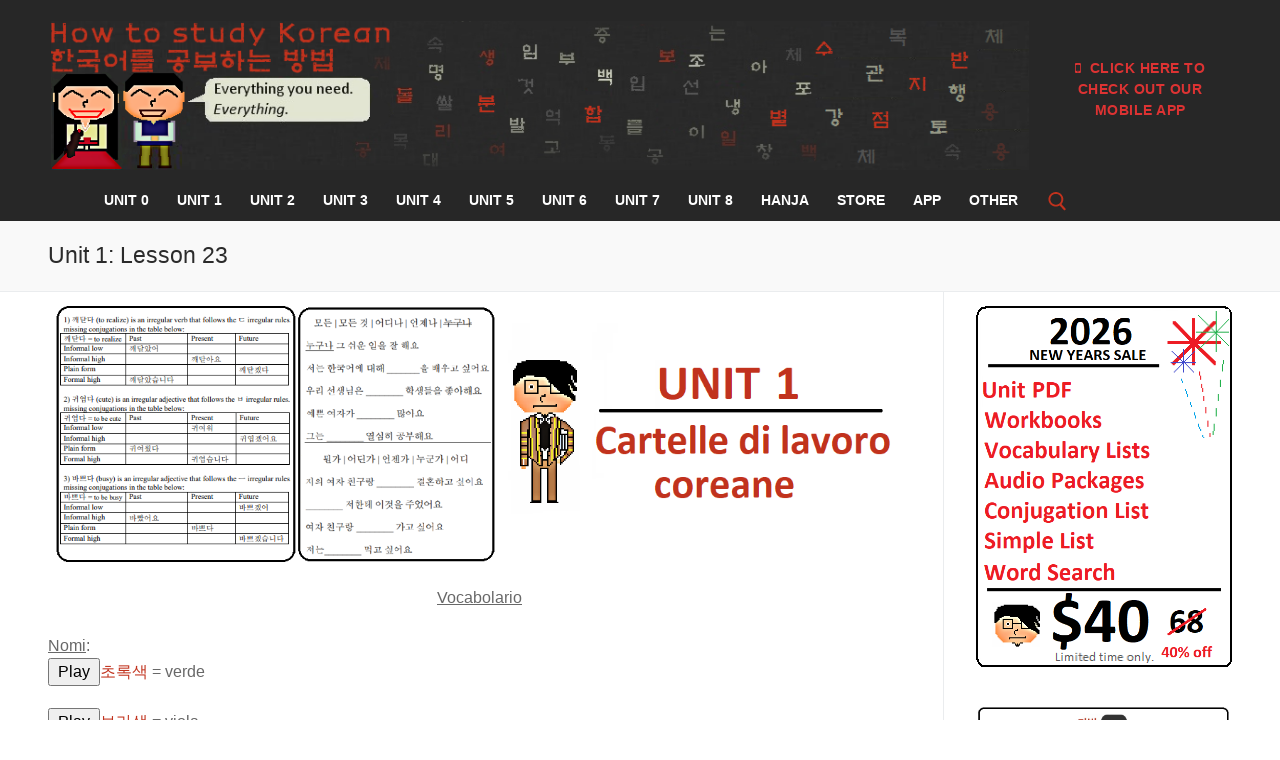

--- FILE ---
content_type: text/html; charset=UTF-8
request_url: https://www.howtostudykorean.com/unit1/unit-1-lessons-17-25-2/lesson-23/italian/
body_size: 26414
content:
<!doctype html>
<html lang="en-US">
<head>
	<meta charset="UTF-8">
	<meta name="viewport" content="width=device-width, initial-scale=1, maximum-scale=10.0, user-scalable=yes">
	<link rel="profile" href="http://gmpg.org/xfn/11">
	<title>Unit 1: Lesson 23</title>
<meta name='robots' content='max-image-preview:large' />
<link rel="alternate" type="application/rss+xml" title=" &raquo; Feed" href="https://www.howtostudykorean.com/feed/" />
<link rel="alternate" type="application/rss+xml" title=" &raquo; Comments Feed" href="https://www.howtostudykorean.com/comments/feed/" />
<script type="text/javascript">
/* <![CDATA[ */
window._wpemojiSettings = {"baseUrl":"https:\/\/s.w.org\/images\/core\/emoji\/15.0.3\/72x72\/","ext":".png","svgUrl":"https:\/\/s.w.org\/images\/core\/emoji\/15.0.3\/svg\/","svgExt":".svg","source":{"concatemoji":"https:\/\/www.howtostudykorean.com\/wp-includes\/js\/wp-emoji-release.min.js?ver=6.5.7"}};
/*! This file is auto-generated */
!function(i,n){var o,s,e;function c(e){try{var t={supportTests:e,timestamp:(new Date).valueOf()};sessionStorage.setItem(o,JSON.stringify(t))}catch(e){}}function p(e,t,n){e.clearRect(0,0,e.canvas.width,e.canvas.height),e.fillText(t,0,0);var t=new Uint32Array(e.getImageData(0,0,e.canvas.width,e.canvas.height).data),r=(e.clearRect(0,0,e.canvas.width,e.canvas.height),e.fillText(n,0,0),new Uint32Array(e.getImageData(0,0,e.canvas.width,e.canvas.height).data));return t.every(function(e,t){return e===r[t]})}function u(e,t,n){switch(t){case"flag":return n(e,"\ud83c\udff3\ufe0f\u200d\u26a7\ufe0f","\ud83c\udff3\ufe0f\u200b\u26a7\ufe0f")?!1:!n(e,"\ud83c\uddfa\ud83c\uddf3","\ud83c\uddfa\u200b\ud83c\uddf3")&&!n(e,"\ud83c\udff4\udb40\udc67\udb40\udc62\udb40\udc65\udb40\udc6e\udb40\udc67\udb40\udc7f","\ud83c\udff4\u200b\udb40\udc67\u200b\udb40\udc62\u200b\udb40\udc65\u200b\udb40\udc6e\u200b\udb40\udc67\u200b\udb40\udc7f");case"emoji":return!n(e,"\ud83d\udc26\u200d\u2b1b","\ud83d\udc26\u200b\u2b1b")}return!1}function f(e,t,n){var r="undefined"!=typeof WorkerGlobalScope&&self instanceof WorkerGlobalScope?new OffscreenCanvas(300,150):i.createElement("canvas"),a=r.getContext("2d",{willReadFrequently:!0}),o=(a.textBaseline="top",a.font="600 32px Arial",{});return e.forEach(function(e){o[e]=t(a,e,n)}),o}function t(e){var t=i.createElement("script");t.src=e,t.defer=!0,i.head.appendChild(t)}"undefined"!=typeof Promise&&(o="wpEmojiSettingsSupports",s=["flag","emoji"],n.supports={everything:!0,everythingExceptFlag:!0},e=new Promise(function(e){i.addEventListener("DOMContentLoaded",e,{once:!0})}),new Promise(function(t){var n=function(){try{var e=JSON.parse(sessionStorage.getItem(o));if("object"==typeof e&&"number"==typeof e.timestamp&&(new Date).valueOf()<e.timestamp+604800&&"object"==typeof e.supportTests)return e.supportTests}catch(e){}return null}();if(!n){if("undefined"!=typeof Worker&&"undefined"!=typeof OffscreenCanvas&&"undefined"!=typeof URL&&URL.createObjectURL&&"undefined"!=typeof Blob)try{var e="postMessage("+f.toString()+"("+[JSON.stringify(s),u.toString(),p.toString()].join(",")+"));",r=new Blob([e],{type:"text/javascript"}),a=new Worker(URL.createObjectURL(r),{name:"wpTestEmojiSupports"});return void(a.onmessage=function(e){c(n=e.data),a.terminate(),t(n)})}catch(e){}c(n=f(s,u,p))}t(n)}).then(function(e){for(var t in e)n.supports[t]=e[t],n.supports.everything=n.supports.everything&&n.supports[t],"flag"!==t&&(n.supports.everythingExceptFlag=n.supports.everythingExceptFlag&&n.supports[t]);n.supports.everythingExceptFlag=n.supports.everythingExceptFlag&&!n.supports.flag,n.DOMReady=!1,n.readyCallback=function(){n.DOMReady=!0}}).then(function(){return e}).then(function(){var e;n.supports.everything||(n.readyCallback(),(e=n.source||{}).concatemoji?t(e.concatemoji):e.wpemoji&&e.twemoji&&(t(e.twemoji),t(e.wpemoji)))}))}((window,document),window._wpemojiSettings);
/* ]]> */
</script>
<style id='wp-emoji-styles-inline-css' type='text/css'>

	img.wp-smiley, img.emoji {
		display: inline !important;
		border: none !important;
		box-shadow: none !important;
		height: 1em !important;
		width: 1em !important;
		margin: 0 0.07em !important;
		vertical-align: -0.1em !important;
		background: none !important;
		padding: 0 !important;
	}
</style>
<link rel='stylesheet' id='wp-block-library-css' href='https://www.howtostudykorean.com/wp-includes/css/dist/block-library/style.min.css?ver=6.5.7' type='text/css' media='all' />
<style id='classic-theme-styles-inline-css' type='text/css'>
/*! This file is auto-generated */
.wp-block-button__link{color:#fff;background-color:#32373c;border-radius:9999px;box-shadow:none;text-decoration:none;padding:calc(.667em + 2px) calc(1.333em + 2px);font-size:1.125em}.wp-block-file__button{background:#32373c;color:#fff;text-decoration:none}
</style>
<style id='global-styles-inline-css' type='text/css'>
body{--wp--preset--color--black: #000000;--wp--preset--color--cyan-bluish-gray: #abb8c3;--wp--preset--color--white: #ffffff;--wp--preset--color--pale-pink: #f78da7;--wp--preset--color--vivid-red: #cf2e2e;--wp--preset--color--luminous-vivid-orange: #ff6900;--wp--preset--color--luminous-vivid-amber: #fcb900;--wp--preset--color--light-green-cyan: #7bdcb5;--wp--preset--color--vivid-green-cyan: #00d084;--wp--preset--color--pale-cyan-blue: #8ed1fc;--wp--preset--color--vivid-cyan-blue: #0693e3;--wp--preset--color--vivid-purple: #9b51e0;--wp--preset--gradient--vivid-cyan-blue-to-vivid-purple: linear-gradient(135deg,rgba(6,147,227,1) 0%,rgb(155,81,224) 100%);--wp--preset--gradient--light-green-cyan-to-vivid-green-cyan: linear-gradient(135deg,rgb(122,220,180) 0%,rgb(0,208,130) 100%);--wp--preset--gradient--luminous-vivid-amber-to-luminous-vivid-orange: linear-gradient(135deg,rgba(252,185,0,1) 0%,rgba(255,105,0,1) 100%);--wp--preset--gradient--luminous-vivid-orange-to-vivid-red: linear-gradient(135deg,rgba(255,105,0,1) 0%,rgb(207,46,46) 100%);--wp--preset--gradient--very-light-gray-to-cyan-bluish-gray: linear-gradient(135deg,rgb(238,238,238) 0%,rgb(169,184,195) 100%);--wp--preset--gradient--cool-to-warm-spectrum: linear-gradient(135deg,rgb(74,234,220) 0%,rgb(151,120,209) 20%,rgb(207,42,186) 40%,rgb(238,44,130) 60%,rgb(251,105,98) 80%,rgb(254,248,76) 100%);--wp--preset--gradient--blush-light-purple: linear-gradient(135deg,rgb(255,206,236) 0%,rgb(152,150,240) 100%);--wp--preset--gradient--blush-bordeaux: linear-gradient(135deg,rgb(254,205,165) 0%,rgb(254,45,45) 50%,rgb(107,0,62) 100%);--wp--preset--gradient--luminous-dusk: linear-gradient(135deg,rgb(255,203,112) 0%,rgb(199,81,192) 50%,rgb(65,88,208) 100%);--wp--preset--gradient--pale-ocean: linear-gradient(135deg,rgb(255,245,203) 0%,rgb(182,227,212) 50%,rgb(51,167,181) 100%);--wp--preset--gradient--electric-grass: linear-gradient(135deg,rgb(202,248,128) 0%,rgb(113,206,126) 100%);--wp--preset--gradient--midnight: linear-gradient(135deg,rgb(2,3,129) 0%,rgb(40,116,252) 100%);--wp--preset--font-size--small: 13px;--wp--preset--font-size--medium: 20px;--wp--preset--font-size--large: 36px;--wp--preset--font-size--x-large: 42px;--wp--preset--spacing--20: 0.44rem;--wp--preset--spacing--30: 0.67rem;--wp--preset--spacing--40: 1rem;--wp--preset--spacing--50: 1.5rem;--wp--preset--spacing--60: 2.25rem;--wp--preset--spacing--70: 3.38rem;--wp--preset--spacing--80: 5.06rem;--wp--preset--shadow--natural: 6px 6px 9px rgba(0, 0, 0, 0.2);--wp--preset--shadow--deep: 12px 12px 50px rgba(0, 0, 0, 0.4);--wp--preset--shadow--sharp: 6px 6px 0px rgba(0, 0, 0, 0.2);--wp--preset--shadow--outlined: 6px 6px 0px -3px rgba(255, 255, 255, 1), 6px 6px rgba(0, 0, 0, 1);--wp--preset--shadow--crisp: 6px 6px 0px rgba(0, 0, 0, 1);}:where(.is-layout-flex){gap: 0.5em;}:where(.is-layout-grid){gap: 0.5em;}body .is-layout-flex{display: flex;}body .is-layout-flex{flex-wrap: wrap;align-items: center;}body .is-layout-flex > *{margin: 0;}body .is-layout-grid{display: grid;}body .is-layout-grid > *{margin: 0;}:where(.wp-block-columns.is-layout-flex){gap: 2em;}:where(.wp-block-columns.is-layout-grid){gap: 2em;}:where(.wp-block-post-template.is-layout-flex){gap: 1.25em;}:where(.wp-block-post-template.is-layout-grid){gap: 1.25em;}.has-black-color{color: var(--wp--preset--color--black) !important;}.has-cyan-bluish-gray-color{color: var(--wp--preset--color--cyan-bluish-gray) !important;}.has-white-color{color: var(--wp--preset--color--white) !important;}.has-pale-pink-color{color: var(--wp--preset--color--pale-pink) !important;}.has-vivid-red-color{color: var(--wp--preset--color--vivid-red) !important;}.has-luminous-vivid-orange-color{color: var(--wp--preset--color--luminous-vivid-orange) !important;}.has-luminous-vivid-amber-color{color: var(--wp--preset--color--luminous-vivid-amber) !important;}.has-light-green-cyan-color{color: var(--wp--preset--color--light-green-cyan) !important;}.has-vivid-green-cyan-color{color: var(--wp--preset--color--vivid-green-cyan) !important;}.has-pale-cyan-blue-color{color: var(--wp--preset--color--pale-cyan-blue) !important;}.has-vivid-cyan-blue-color{color: var(--wp--preset--color--vivid-cyan-blue) !important;}.has-vivid-purple-color{color: var(--wp--preset--color--vivid-purple) !important;}.has-black-background-color{background-color: var(--wp--preset--color--black) !important;}.has-cyan-bluish-gray-background-color{background-color: var(--wp--preset--color--cyan-bluish-gray) !important;}.has-white-background-color{background-color: var(--wp--preset--color--white) !important;}.has-pale-pink-background-color{background-color: var(--wp--preset--color--pale-pink) !important;}.has-vivid-red-background-color{background-color: var(--wp--preset--color--vivid-red) !important;}.has-luminous-vivid-orange-background-color{background-color: var(--wp--preset--color--luminous-vivid-orange) !important;}.has-luminous-vivid-amber-background-color{background-color: var(--wp--preset--color--luminous-vivid-amber) !important;}.has-light-green-cyan-background-color{background-color: var(--wp--preset--color--light-green-cyan) !important;}.has-vivid-green-cyan-background-color{background-color: var(--wp--preset--color--vivid-green-cyan) !important;}.has-pale-cyan-blue-background-color{background-color: var(--wp--preset--color--pale-cyan-blue) !important;}.has-vivid-cyan-blue-background-color{background-color: var(--wp--preset--color--vivid-cyan-blue) !important;}.has-vivid-purple-background-color{background-color: var(--wp--preset--color--vivid-purple) !important;}.has-black-border-color{border-color: var(--wp--preset--color--black) !important;}.has-cyan-bluish-gray-border-color{border-color: var(--wp--preset--color--cyan-bluish-gray) !important;}.has-white-border-color{border-color: var(--wp--preset--color--white) !important;}.has-pale-pink-border-color{border-color: var(--wp--preset--color--pale-pink) !important;}.has-vivid-red-border-color{border-color: var(--wp--preset--color--vivid-red) !important;}.has-luminous-vivid-orange-border-color{border-color: var(--wp--preset--color--luminous-vivid-orange) !important;}.has-luminous-vivid-amber-border-color{border-color: var(--wp--preset--color--luminous-vivid-amber) !important;}.has-light-green-cyan-border-color{border-color: var(--wp--preset--color--light-green-cyan) !important;}.has-vivid-green-cyan-border-color{border-color: var(--wp--preset--color--vivid-green-cyan) !important;}.has-pale-cyan-blue-border-color{border-color: var(--wp--preset--color--pale-cyan-blue) !important;}.has-vivid-cyan-blue-border-color{border-color: var(--wp--preset--color--vivid-cyan-blue) !important;}.has-vivid-purple-border-color{border-color: var(--wp--preset--color--vivid-purple) !important;}.has-vivid-cyan-blue-to-vivid-purple-gradient-background{background: var(--wp--preset--gradient--vivid-cyan-blue-to-vivid-purple) !important;}.has-light-green-cyan-to-vivid-green-cyan-gradient-background{background: var(--wp--preset--gradient--light-green-cyan-to-vivid-green-cyan) !important;}.has-luminous-vivid-amber-to-luminous-vivid-orange-gradient-background{background: var(--wp--preset--gradient--luminous-vivid-amber-to-luminous-vivid-orange) !important;}.has-luminous-vivid-orange-to-vivid-red-gradient-background{background: var(--wp--preset--gradient--luminous-vivid-orange-to-vivid-red) !important;}.has-very-light-gray-to-cyan-bluish-gray-gradient-background{background: var(--wp--preset--gradient--very-light-gray-to-cyan-bluish-gray) !important;}.has-cool-to-warm-spectrum-gradient-background{background: var(--wp--preset--gradient--cool-to-warm-spectrum) !important;}.has-blush-light-purple-gradient-background{background: var(--wp--preset--gradient--blush-light-purple) !important;}.has-blush-bordeaux-gradient-background{background: var(--wp--preset--gradient--blush-bordeaux) !important;}.has-luminous-dusk-gradient-background{background: var(--wp--preset--gradient--luminous-dusk) !important;}.has-pale-ocean-gradient-background{background: var(--wp--preset--gradient--pale-ocean) !important;}.has-electric-grass-gradient-background{background: var(--wp--preset--gradient--electric-grass) !important;}.has-midnight-gradient-background{background: var(--wp--preset--gradient--midnight) !important;}.has-small-font-size{font-size: var(--wp--preset--font-size--small) !important;}.has-medium-font-size{font-size: var(--wp--preset--font-size--medium) !important;}.has-large-font-size{font-size: var(--wp--preset--font-size--large) !important;}.has-x-large-font-size{font-size: var(--wp--preset--font-size--x-large) !important;}
.wp-block-navigation a:where(:not(.wp-element-button)){color: inherit;}
:where(.wp-block-post-template.is-layout-flex){gap: 1.25em;}:where(.wp-block-post-template.is-layout-grid){gap: 1.25em;}
:where(.wp-block-columns.is-layout-flex){gap: 2em;}:where(.wp-block-columns.is-layout-grid){gap: 2em;}
.wp-block-pullquote{font-size: 1.5em;line-height: 1.6;}
</style>
<link rel='stylesheet' id='announcer-css-css' href='https://www.howtostudykorean.com/wp-content/plugins/announcer/public/css/style.css?ver=6.0.1' type='text/css' media='all' />
<link rel='stylesheet' id='collapscore-css-css' href='https://www.howtostudykorean.com/wp-content/plugins/jquery-collapse-o-matic/css/core_style.css?ver=1.0' type='text/css' media='all' />
<style id='collapscore-css-inline-css' type='text/css'>
.iamlazy{
   color: #444444
   background: #C9C9D0
   width: 150px:  //optional
}
</style>
<link rel='stylesheet' id='collapseomatic-css-css' href='https://www.howtostudykorean.com/wp-content/plugins/jquery-collapse-o-matic/css/light_style.css?ver=1.6' type='text/css' media='all' />
<link rel='stylesheet' id='phrase_helper_css-css' href='https://www.howtostudykorean.com/wp-content/plugins/phrase_helper/ph.css?ver=6.5.7' type='text/css' media='all' />
<link rel='stylesheet' id='widgetopts-styles-css' href='https://www.howtostudykorean.com/wp-content/plugins/widget-options/assets/css/widget-options.css?ver=4.0.6.1' type='text/css' media='all' />
<link rel='stylesheet' id='popup-maker-site-css' href='//www.howtostudykorean.com/wp-content/uploads/pum/pum-site-styles.css?generated=1678710029&#038;ver=1.18.1' type='text/css' media='all' />
<link rel='stylesheet' id='font-awesome-css' href='https://www.howtostudykorean.com/wp-content/themes/customify/assets/fonts/font-awesome/css/font-awesome.min.css?ver=5.0.0' type='text/css' media='all' />
<link rel='stylesheet' id='customify-style-css' href='https://www.howtostudykorean.com/wp-content/themes/customify/style.min.css?ver=0.4.2' type='text/css' media='all' />
<style id='customify-style-inline-css' type='text/css'>
.header-top .header--row-inner,body:not(.fl-builder-edit) .button,body:not(.fl-builder-edit) button:not(.menu-mobile-toggle, .components-button, .customize-partial-edit-shortcut-button),body:not(.fl-builder-edit) input[type="button"]:not(.ed_button),button.button,input[type="button"]:not(.ed_button, .components-button, .customize-partial-edit-shortcut-button),input[type="reset"]:not(.components-button, .customize-partial-edit-shortcut-button),input[type="submit"]:not(.components-button, .customize-partial-edit-shortcut-button),.pagination .nav-links > *:hover,.pagination .nav-links span,.nav-menu-desktop.style-full-height .primary-menu-ul > li.current-menu-item > a,.nav-menu-desktop.style-full-height .primary-menu-ul > li.current-menu-ancestor > a,.nav-menu-desktop.style-full-height .primary-menu-ul > li > a:hover,.posts-layout .readmore-button:hover{    background-color: rgba(0,0,0,0.19);}.posts-layout .readmore-button {color: rgba(0,0,0,0.19);}.pagination .nav-links > *:hover,.pagination .nav-links span,.entry-single .tags-links a:hover,.entry-single .cat-links a:hover,.posts-layout .readmore-button,.posts-layout .readmore-button:hover{    border-color: rgba(0,0,0,0.19);}.customify-builder-btn{    background-color: #c3512f;}body{    color: #686868;}abbr, acronym {    border-bottom-color: #686868;}a                {                    color: #c1321d;}a:hover,a:focus,.link-meta:hover, .link-meta a:hover{    color: #111111;}h2 + h3,.comments-area h2 + .comments-title,.h2 + h3,.comments-area .h2 + .comments-title,.page-breadcrumb {    border-top-color: #eaecee;}blockquote,.site-content .widget-area .menu li.current-menu-item > a:before{    border-left-color: #eaecee;}@media screen and (min-width: 64em) {    .comment-list .children li.comment {        border-left-color: #eaecee;    }    .comment-list .children li.comment:after {        background-color: #eaecee;    }}.page-titlebar, .page-breadcrumb,.posts-layout .entry-inner {    border-bottom-color: #eaecee;}.header-search-form .search-field,.entry-content .page-links a,.header-search-modal,.pagination .nav-links > *,.entry-footer .tags-links a, .entry-footer .cat-links a,.search .content-area article,.site-content .widget-area .menu li.current-menu-item > a,.posts-layout .entry-inner,.post-navigation .nav-links,article.comment .comment-meta,.widget-area .widget_pages li a, .widget-area .widget_categories li a, .widget-area .widget_archive li a, .widget-area .widget_meta li a, .widget-area .widget_nav_menu li a, .widget-area .widget_product_categories li a, .widget-area .widget_recent_entries li a, .widget-area .widget_rss li a,.widget-area .widget_recent_comments li{    border-color: #eaecee;}.header-search-modal::before {    border-top-color: #eaecee;    border-left-color: #eaecee;}@media screen and (min-width: 48em) {    .content-sidebar.sidebar_vertical_border .content-area {        border-right-color: #eaecee;    }    .sidebar-content.sidebar_vertical_border .content-area {        border-left-color: #eaecee;    }    .sidebar-sidebar-content.sidebar_vertical_border .sidebar-primary {        border-right-color: #eaecee;    }    .sidebar-sidebar-content.sidebar_vertical_border .sidebar-secondary {        border-right-color: #eaecee;    }    .content-sidebar-sidebar.sidebar_vertical_border .sidebar-primary {        border-left-color: #eaecee;    }    .content-sidebar-sidebar.sidebar_vertical_border .sidebar-secondary {        border-left-color: #eaecee;    }    .sidebar-content-sidebar.sidebar_vertical_border .content-area {        border-left-color: #eaecee;        border-right-color: #eaecee;    }    .sidebar-content-sidebar.sidebar_vertical_border .content-area {        border-left-color: #eaecee;        border-right-color: #eaecee;    }}article.comment .comment-post-author {background: #6d6d6d;}.pagination .nav-links > *,.link-meta,.link-meta a,.color-meta,.entry-single .tags-links:before,.entry-single .cats-links:before{    color: #6d6d6d;}h1, h2, h3, h4, h5, h6 { color: #2b2b2b;}.site-content .widget-title { color: #444444;}.site-branding .site-title, .site-branding .site-title a {font-size: 10px;line-height: 9px;}.entry-content h1, .wp-block h1, .entry-single .entry-title {font-size: 31px;line-height: 16px;}.entry-content h3, .wp-block h3 {font-size: 100px;line-height: 80px;letter-spacing: -10px;}#page-cover {background-image: url("https://www.howtostudykorean.com/wp-content/themes/customify/assets/images/default-cover.jpg");}.header--row:not(.header--transparent).header-top .header--row-inner  {background-color: #333333;border-style: none;} .header--row:not(.header--transparent).header-main .header--row-inner  {background-color: #272727;border-style: none;border-top-left-radius: 0px;border-top-right-radius: 0px;border-bottom-right-radius: 0px;border-bottom-left-radius: 0px;} .header--row:not(.header--transparent).header-bottom .header--row-inner  {background-color: #272727;} .sub-menu .li-duplicator {display:none !important;}.header-search_icon-item .header-search-modal  {border-style: solid;} .header-search_icon-item .search-field  {border-style: solid;} .dark-mode .header-search_box-item .search-form-fields, .header-search_box-item .search-form-fields  {border-style: solid;} .builder-item--primary-menu .nav-menu-desktop .primary-menu-ul > li > a  {color: #ffffff; text-decoration-color: #ffffff;border-style: none;border-top-left-radius: 0px;border-top-right-radius: 0px;border-bottom-right-radius: 0px;border-bottom-left-radius: 0px;} .header--row:not(.header--transparent) .builder-item--primary-menu .nav-menu-desktop .primary-menu-ul > li > a:hover, .header--row:not(.header--transparent) .builder-item--primary-menu .nav-menu-desktop .primary-menu-ul > li.current-menu-item > a, .header--row:not(.header--transparent) .builder-item--primary-menu .nav-menu-desktop .primary-menu-ul > li.current-menu-ancestor > a, .header--row:not(.header--transparent) .builder-item--primary-menu .nav-menu-desktop .primary-menu-ul > li.current-menu-parent > a  {border-style: none;} a.item--button  {color: #dd3333; text-decoration-color: #dd3333;background-color: rgba(0,2,0,0);} .header-social-icons.customify-builder-social-icons li a {border-style: none;}.header-social-icons.customify-builder-social-icons li a {border-radius: 24px;}body  {background-color: #FFFFFF;} .site-content .content-area  {background-color: #FFFFFF;} /* CSS for desktop */#sidebar-secondary, #sidebar-primary, #main {padding-top: 14px;padding-bottom: 14px;}#page-cover {text-align: left;}#page-cover .page-cover-inner {min-height: 367px;}#page-titlebar {text-align: left;}.header--row.header-top .customify-grid, .header--row.header-top .style-full-height .primary-menu-ul > li > a {min-height: 36px;}.header--row.header-main .customify-grid, .header--row.header-main .style-full-height .primary-menu-ul > li > a {min-height: 139px;}.header--row.header-bottom .customify-grid, .header--row.header-bottom .style-full-height .primary-menu-ul > li > a {min-height: 26px;}.header--row .builder-item--html, .builder-item.builder-item--group .item--inner.builder-item--html {margin-top: 3px;margin-right: 3px;margin-bottom: 3px;margin-left: 3px;}.header--row .builder-first--html {text-align: center;}.site-header .site-branding img { max-width: 179px; } .site-header .cb-row--mobile .site-branding img { width: 179px; }.header--row .builder-item--logo, .builder-item.builder-item--group .item--inner.builder-item--logo {margin-top: 0px;margin-right: 0px;margin-bottom: 0px;margin-left: 0px;}.header--row .builder-first--logo {text-align: center;}.header--row .builder-first--nav-icon {text-align: right;}.header-search_icon-item svg {height: 19px; width: 19px;}.header-search_icon-item .search-icon {padding: 0px;}.header-search_icon-item .search-submit {margin-left: -40px;}.header-search_box-item .search-submit{margin-left: -40px;} .header-search_box-item .woo_bootster_search .search-submit{margin-left: -40px;} .header-search_box-item .header-search-form button.search-submit{margin-left:-40px;}.builder-item--primary-menu .nav-menu-desktop .primary-menu-ul > li  {margin-top: 5px;margin-right: 5px;margin-bottom: 5px;margin-left: 5px;} .builder-item--primary-menu .nav-menu-desktop .primary-menu-ul > li > a  {padding-top: 9px;padding-right: 9px;padding-bottom: 9px;padding-left: 9px;} .header--row .builder-item--primary-menu, .builder-item.builder-item--group .item--inner.builder-item--primary-menu {margin-top: 0px;margin-right: 0px;margin-bottom: 0px;margin-left: 0px;}.header--row .builder-first--primary-menu {text-align: right;}.header--row .builder-first--button {text-align: center;}.header-social-icons.customify-builder-social-icons li a { font-size: 10px; }.header-social-icons.customify-builder-social-icons li a {padding: 0.6em;}.header-social-icons.customify-builder-social-icons li {margin-left: 3px; margin-right: 3px;}.footer-social-icons.customify-builder-social-icons li a { font-size: 15px; }.footer-social-icons.customify-builder-social-icons li a {padding: 0.5em;}.footer-social-icons.customify-builder-social-icons li {margin-left: 6px; margin-right: 6px;}/* CSS for tablet */@media screen and (max-width: 1024px) { #page-cover .page-cover-inner {min-height: 250px;}.header--row .builder-first--nav-icon {text-align: right;}.header-search_icon-item .search-submit {margin-left: -40px;}.header-search_box-item .search-submit{margin-left: -40px;} .header-search_box-item .woo_bootster_search .search-submit{margin-left: -40px;} .header-search_box-item .header-search-form button.search-submit{margin-left:-40px;} }/* CSS for mobile */@media screen and (max-width: 568px) { #page-cover .page-cover-inner {min-height: 200px;}.header--row.header-top .customify-grid, .header--row.header-top .style-full-height .primary-menu-ul > li > a {min-height: 33px;}.header--row.header-main .customify-grid, .header--row.header-main .style-full-height .primary-menu-ul > li > a {min-height: 0px;}.header--row.header-bottom .customify-grid, .header--row.header-bottom .style-full-height .primary-menu-ul > li > a {min-height: 0px;}.site-header .site-branding img { max-width: 400px; } .site-header .cb-row--mobile .site-branding img { width: 400px; }.header--row .builder-first--nav-icon {text-align: center;}.header-search_icon-item .search-submit {margin-left: -40px;}.header-search_box-item .search-submit{margin-left: -40px;} .header-search_box-item .woo_bootster_search .search-submit{margin-left: -40px;} .header-search_box-item .header-search-form button.search-submit{margin-left:-40px;} }
</style>
<script type="text/javascript" src="https://www.howtostudykorean.com/wp-includes/js/jquery/jquery.min.js?ver=3.7.1" id="jquery-core-js"></script>
<script type="text/javascript" src="https://www.howtostudykorean.com/wp-includes/js/jquery/jquery-migrate.min.js?ver=3.4.1" id="jquery-migrate-js"></script>
<script type="text/javascript" src="https://www.howtostudykorean.com/wp-content/plugins/announcer/public/js/script.js?ver=6.0.1" id="announcer-js-js"></script>
<script type="text/javascript" src="https://www.howtostudykorean.com/wp-content/plugins/phrase_helper/ph.js?ver=6.5.7" id="phrase_helper_js-js"></script>
<link rel="https://api.w.org/" href="https://www.howtostudykorean.com/wp-json/" /><link rel="alternate" type="application/json" href="https://www.howtostudykorean.com/wp-json/wp/v2/pages/34463" /><link rel="EditURI" type="application/rsd+xml" title="RSD" href="https://www.howtostudykorean.com/xmlrpc.php?rsd" />
<meta name="generator" content="WordPress 6.5.7" />
<link rel="canonical" href="https://www.howtostudykorean.com/unit1/unit-1-lessons-17-25-2/lesson-23/italian/" />
<link rel='shortlink' href='https://www.howtostudykorean.com/?p=34463' />
<link rel="alternate" type="application/json+oembed" href="https://www.howtostudykorean.com/wp-json/oembed/1.0/embed?url=https%3A%2F%2Fwww.howtostudykorean.com%2Funit1%2Funit-1-lessons-17-25-2%2Flesson-23%2Fitalian%2F" />
<link rel="alternate" type="text/xml+oembed" href="https://www.howtostudykorean.com/wp-json/oembed/1.0/embed?url=https%3A%2F%2Fwww.howtostudykorean.com%2Funit1%2Funit-1-lessons-17-25-2%2Flesson-23%2Fitalian%2F&#038;format=xml" />
<!-- start Simple Custom CSS and JS -->
<style type="text/css">
.popmake-remote-content { position: static!important; }


</style>
<!-- end Simple Custom CSS and JS -->
<!-- start Simple Custom CSS and JS -->
<script type="text/javascript">
(function ($) {
  $(document)
    .ready(function () {
      $('#popmake-22437').on('popmakeRcBeforeAjax', function () {
        // Get the trigger that was just clicked
	var $trigger = $($.fn.popmake.last_open_trigger);
	$.fn.popmake.rc_user_args[22437] = {
	  word: $trigger.data('word')
	};
      });
    });
})(jQuery);</script>
<!-- end Simple Custom CSS and JS -->
<link rel="amphtml" href="https://www.howtostudykorean.com/unit1/unit-1-lessons-17-25-2/lesson-23/italian/?amp"><link rel="icon" href="https://www.howtostudykorean.com/wp-content/uploads/2016/02/BookmarkIconIpone.png" sizes="32x32" />
<link rel="icon" href="https://www.howtostudykorean.com/wp-content/uploads/2016/02/BookmarkIconIpone.png" sizes="192x192" />
<link rel="apple-touch-icon" href="https://www.howtostudykorean.com/wp-content/uploads/2016/02/BookmarkIconIpone.png" />
<meta name="msapplication-TileImage" content="https://www.howtostudykorean.com/wp-content/uploads/2016/02/BookmarkIconIpone.png" />
		<style type="text/css" id="wp-custom-css">
			.button:not(.components-button):not(.customize-partial-edit-shortcut-button),button:not(.components-button):not(.customize-partial-edit-shortcut-button),input[type=button]:not(.components-button):not(.customize-partial-edit-shortcut-button),input[type=reset]:not(.components-button):not(.customize-partial-edit-shortcut-button),input[type=submit]:not(.components-button):not(.customize-partial-edit-shortcut-button) {
 cursor:pointer;
 padding:0 0.5em;
 line-height:1.5em;
 min-height:1.5em;

	
	
		</style>
		</head>

<body class="page-template-default page page-id-34463 page-child parent-pageid-1703 wp-custom-logo content-sidebar main-layout-content-sidebar sidebar_vertical_border site-full-width menu_sidebar_dropdown">
<div id="page" class="site box-shadow">
	<a class="skip-link screen-reader-text" href="#site-content">Skip to content</a>
	<a class="close is-size-medium  close-panel close-sidebar-panel" href="#">
        <span class="hamburger hamburger--squeeze is-active">
            <span class="hamburger-box">
              <span class="hamburger-inner"><span class="screen-reader-text">Menu</span></span>
            </span>
        </span>
        <span class="screen-reader-text">Close</span>
        </a><header id="masthead" class="site-header header-"><div id="masthead-inner" class="site-header-inner">							<div  class="header-top header--row hide-on-desktop layout-full-contained"  id="cb-row--header-top"  data-row-id="top"  data-show-on="mobile">
								<div class="header--row-inner header-top-inner dark-mode">
									<div class="customify-container">
										<div class="cb-row--mobile hide-on-desktop customify-grid customify-grid-middle"><div class="customify-col-12_md-12_sm-12 builder-item builder-first--logo" data-push-left=""><div class="item--inner builder-item--logo" data-section="title_tagline" data-item-id="logo" >		<div class="site-branding logo-top">
						<a href="https://www.howtostudykorean.com/" class="logo-link" rel="home" itemprop="url">
				<img class="site-img-logo" src="https://www.howtostudykorean.com/wp-content/uploads/2023/07/cropped-logo2.png" alt="">
							</a>
					</div><!-- .site-branding -->
		</div></div></div>									</div>
								</div>
							</div>
														<div  class="header-main header--row hide-on-mobile hide-on-tablet"  id="cb-row--header-main"  data-row-id="main"  data-show-on="desktop">
								<div class="header--row-inner header-main-inner">
									<div class="customify-container">
										<div class="customify-grid  customify-grid-middle"><div class="customify-col-10_md-10_sm-10 builder-item builder-first--html" data-push-left=""><div class="item--inner builder-item--html" data-section="header_html" data-item-id="html" ><div class="builder-header-html-item item--html"><p><a href="https://howtostudykorean.com"></p>
<header role="banner"><img decoding="async" src="https://www.howtostudykorean.com/wp-content/uploads/2018/01/FinalBanner2015.png" alt="Banner Image" /></header>
<p></a></p>
</div></div></div><div class="customify-col-2_md-2_sm-2 builder-item builder-first--button" data-push-left=""><div class="item--inner builder-item--button" data-section="header_button" data-item-id="button" ><a href="https://www.howtostudykorean.com/app" class="item--button customify-btn customify-builder-btn is-icon-before"><i class="fa fa-mobile"></i> Click here to check out our mobile app</a></div></div></div>									</div>
								</div>
							</div>
														<div  class="header-bottom header--row layout-full-contained"  id="cb-row--header-bottom"  data-row-id="bottom"  data-show-on="desktop mobile">
								<div class="header--row-inner header-bottom-inner">
									<div class="customify-container">
										<div class="customify-grid cb-row--desktop hide-on-mobile hide-on-tablet customify-grid-middle"><div class="customify-col-10_md-10_sm-10 builder-item builder-first--primary-menu" data-push-left=""><div class="item--inner builder-item--primary-menu has_menu" data-section="header_menu_primary" data-item-id="primary-menu" ><nav  id="site-navigation-bottom-desktop" class="site-navigation primary-menu primary-menu-bottom nav-menu-desktop primary-menu-desktop style-full-height hide-arrow-active"><ul id="menu-top-navigation" class="primary-menu-ul menu nav-menu"><li id="menu-item--bottom-desktop-39" class="menu-item menu-item-type-post_type menu-item-object-page menu-item-has-children menu-item-39"><a href="https://www.howtostudykorean.com/unit0/"><span class="link-before">UNIT 0<span class="nav-icon-angle">&nbsp;</span></span></a>
<ul class="sub-menu sub-lv-0">
	<li id="menu-item--bottom-desktop-85" class="menu-item menu-item-type-post_type menu-item-object-page menu-item-85"><a href="https://www.howtostudykorean.com/unit0/unit0lesson1/"><span class="link-before">Lesson 1</span></a></li>
	<li id="menu-item--bottom-desktop-187" class="menu-item menu-item-type-post_type menu-item-object-page menu-item-187"><a href="https://www.howtostudykorean.com/unit0/0-lesson-2/"><span class="link-before">Lesson 2</span></a></li>
	<li id="menu-item--bottom-desktop-195" class="menu-item menu-item-type-post_type menu-item-object-page menu-item-195"><a href="https://www.howtostudykorean.com/unit0/unit-0-lesson-3/"><span class="link-before">Lesson 3</span></a></li>
	<li id="menu-item--bottom-desktop-233" class="menu-item menu-item-type-post_type menu-item-object-page menu-item-233"><a href="https://www.howtostudykorean.com/unit0/197-2/"><span class="link-before">Pronunciation Tips</span></a></li>
	<li id="menu-item--bottom-desktop-241" class="menu-item menu-item-type-post_type menu-item-object-page menu-item-241"><a href="https://www.howtostudykorean.com/unit0/reading-quick-reference/"><span class="link-before">Reading: Quick Reference</span></a></li>
	<li id="menu-item--bottom-desktop-23266" class="menu-item menu-item-type-post_type menu-item-object-page menu-item-23266"><a href="https://www.howtostudykorean.com/unit0/letter-names/"><span class="link-before">Letter Names</span></a></li>
</ul>
</li>
<li id="menu-item--bottom-desktop-38" class="menu-item menu-item-type-post_type menu-item-object-page current-page-ancestor menu-item-has-children menu-item-38"><a href="https://www.howtostudykorean.com/unit1/"><span class="link-before">UNIT 1<span class="nav-icon-angle">&nbsp;</span></span></a>
<ul class="sub-menu sub-lv-0">
	<li id="menu-item--bottom-desktop-277" class="menu-item menu-item-type-post_type menu-item-object-page menu-item-277"><a href="https://www.howtostudykorean.com/unit1/unit-1-lessons-1-8/"><span class="link-before">Lessons 1 &#8211; 8</span></a></li>
	<li id="menu-item--bottom-desktop-690" class="menu-item menu-item-type-post_type menu-item-object-page menu-item-690"><a href="https://www.howtostudykorean.com/unit1/unit-1-lessons-9-16/"><span class="link-before">Lessons 9 &#8211; 16</span></a></li>
	<li id="menu-item--bottom-desktop-1494" class="menu-item menu-item-type-post_type menu-item-object-page current-page-ancestor menu-item-1494"><a href="https://www.howtostudykorean.com/unit1/unit-1-lessons-17-25-2/"><span class="link-before">Lessons 17 &#8211; 25</span></a></li>
	<li id="menu-item--bottom-desktop-2029" class="menu-item menu-item-type-post_type menu-item-object-page menu-item-2029"><a href="https://www.howtostudykorean.com/unit1/unit-1-test/"><span class="link-before">Unit 1 Test</span></a></li>
	<li id="menu-item--bottom-desktop-9436" class="menu-item menu-item-type-post_type menu-item-object-page menu-item-9436"><a href="https://www.howtostudykorean.com/theme/"><span class="link-before">Theme Lessons</span></a></li>
</ul>
</li>
<li id="menu-item--bottom-desktop-2062" class="menu-item menu-item-type-post_type menu-item-object-page menu-item-has-children menu-item-2062"><a href="https://www.howtostudykorean.com/unit-2-lower-intermediate-korean-grammar/"><span class="link-before">UNIT 2<span class="nav-icon-angle">&nbsp;</span></span></a>
<ul class="sub-menu sub-lv-0">
	<li id="menu-item--bottom-desktop-2063" class="menu-item menu-item-type-post_type menu-item-object-page menu-item-2063"><a href="https://www.howtostudykorean.com/unit-2-lower-intermediate-korean-grammar/unit-2-lessons-26-33/"><span class="link-before">Lessons 26 &#8211; 33</span></a></li>
	<li id="menu-item--bottom-desktop-2472" class="menu-item menu-item-type-post_type menu-item-object-page menu-item-2472"><a href="https://www.howtostudykorean.com/unit-2-lower-intermediate-korean-grammar/unit-2-lessons-34-41/"><span class="link-before">Lessons 34 &#8211; 41</span></a></li>
	<li id="menu-item--bottom-desktop-2883" class="menu-item menu-item-type-post_type menu-item-object-page menu-item-2883"><a href="https://www.howtostudykorean.com/unit-2-lower-intermediate-korean-grammar/unit-2-lessons-42-50/"><span class="link-before">Lessons 42 &#8211; 50</span></a></li>
	<li id="menu-item--bottom-desktop-3177" class="menu-item menu-item-type-post_type menu-item-object-page menu-item-3177"><a href="https://www.howtostudykorean.com/unit-2-lower-intermediate-korean-grammar/unit-2-test/"><span class="link-before">Unit 2 Test</span></a></li>
</ul>
</li>
<li id="menu-item--bottom-desktop-3203" class="menu-item menu-item-type-post_type menu-item-object-page menu-item-has-children menu-item-3203"><a href="https://www.howtostudykorean.com/unit-3-intermediate-korean-grammar/"><span class="link-before">UNIT 3<span class="nav-icon-angle">&nbsp;</span></span></a>
<ul class="sub-menu sub-lv-0">
	<li id="menu-item--bottom-desktop-3202" class="menu-item menu-item-type-post_type menu-item-object-page menu-item-3202"><a href="https://www.howtostudykorean.com/unit-3-intermediate-korean-grammar/unit-3-lessons-51-58/"><span class="link-before">Lessons 51 &#8211; 58</span></a></li>
	<li id="menu-item--bottom-desktop-4459" class="menu-item menu-item-type-post_type menu-item-object-page menu-item-4459"><a href="https://www.howtostudykorean.com/unit-3-intermediate-korean-grammar/unit-3-lessons-59-66/"><span class="link-before">Lessons 59 &#8211; 66</span></a></li>
	<li id="menu-item--bottom-desktop-4676" class="menu-item menu-item-type-post_type menu-item-object-page menu-item-4676"><a href="https://www.howtostudykorean.com/unit-3-intermediate-korean-grammar/lessons-67-75/"><span class="link-before">Lessons 67 &#8211; 75</span></a></li>
	<li id="menu-item--bottom-desktop-4892" class="menu-item menu-item-type-post_type menu-item-object-page menu-item-4892"><a href="https://www.howtostudykorean.com/unit-3-intermediate-korean-grammar/unit-3-test/"><span class="link-before">Unit 3 Test</span></a></li>
</ul>
</li>
<li id="menu-item--bottom-desktop-5359" class="menu-item menu-item-type-post_type menu-item-object-page menu-item-has-children menu-item-5359"><a href="https://www.howtostudykorean.com/upper-intermediate-korean-grammar/"><span class="link-before">UNIT 4<span class="nav-icon-angle">&nbsp;</span></span></a>
<ul class="sub-menu sub-lv-0">
	<li id="menu-item--bottom-desktop-5360" class="menu-item menu-item-type-post_type menu-item-object-page menu-item-5360"><a href="https://www.howtostudykorean.com/upper-intermediate-korean-grammar/unit-4-lessons-76-83/"><span class="link-before">Lessons 76 &#8211; 83</span></a></li>
	<li id="menu-item--bottom-desktop-6632" class="menu-item menu-item-type-post_type menu-item-object-page menu-item-6632"><a href="https://www.howtostudykorean.com/upper-intermediate-korean-grammar/unit-4-lessons-84-91/"><span class="link-before">Lessons 84 &#8211; 91</span></a></li>
	<li id="menu-item--bottom-desktop-7782" class="menu-item menu-item-type-post_type menu-item-object-page menu-item-7782"><a href="https://www.howtostudykorean.com/upper-intermediate-korean-grammar/unit-4-lessons-92-100/"><span class="link-before">Lessons 92 &#8211; 100</span></a></li>
	<li id="menu-item--bottom-desktop-8181" class="menu-item menu-item-type-post_type menu-item-object-page menu-item-8181"><a href="https://www.howtostudykorean.com/upper-intermediate-korean-grammar/unit-4-test/"><span class="link-before">Unit 4 Test</span></a></li>
</ul>
</li>
<li id="menu-item--bottom-desktop-8384" class="menu-item menu-item-type-post_type menu-item-object-page menu-item-has-children menu-item-8384"><a href="https://www.howtostudykorean.com/unit-5/"><span class="link-before">UNIT 5<span class="nav-icon-angle">&nbsp;</span></span></a>
<ul class="sub-menu sub-lv-0">
	<li id="menu-item--bottom-desktop-8385" class="menu-item menu-item-type-post_type menu-item-object-page menu-item-8385"><a href="https://www.howtostudykorean.com/unit-5/lessons-101-108/"><span class="link-before">Lessons 101 &#8211; 108</span></a></li>
	<li id="menu-item--bottom-desktop-8839" class="menu-item menu-item-type-post_type menu-item-object-page menu-item-8839"><a href="https://www.howtostudykorean.com/unit-5/lessons-109-116/"><span class="link-before">Lessons 109 – 116</span></a></li>
	<li id="menu-item--bottom-desktop-9573" class="menu-item menu-item-type-post_type menu-item-object-page menu-item-9573"><a href="https://www.howtostudykorean.com/unit-5/unit-5-lessons-117-125/"><span class="link-before">Lessons 117 &#8211; 125</span></a></li>
	<li id="menu-item--bottom-desktop-16245" class="menu-item menu-item-type-post_type menu-item-object-page menu-item-16245"><a href="https://www.howtostudykorean.com/unit-5/test/"><span class="link-before">Unit 5 Test</span></a></li>
</ul>
</li>
<li id="menu-item--bottom-desktop-16522" class="menu-item menu-item-type-post_type menu-item-object-page menu-item-has-children menu-item-16522"><a href="https://www.howtostudykorean.com/unit-6/"><span class="link-before">UNIT 6<span class="nav-icon-angle">&nbsp;</span></span></a>
<ul class="sub-menu sub-lv-0">
	<li id="menu-item--bottom-desktop-16523" class="menu-item menu-item-type-post_type menu-item-object-page menu-item-16523"><a href="https://www.howtostudykorean.com/unit-6/lessons-126-133/"><span class="link-before">Lessons 126 – 133</span></a></li>
	<li id="menu-item--bottom-desktop-23164" class="menu-item menu-item-type-post_type menu-item-object-page menu-item-23164"><a href="https://www.howtostudykorean.com/unit-6/lessons-134-141/"><span class="link-before">Lessons 134 – 141</span></a></li>
	<li id="menu-item--bottom-desktop-25888" class="menu-item menu-item-type-post_type menu-item-object-page menu-item-25888"><a href="https://www.howtostudykorean.com/unit-6/lessons-142-150/"><span class="link-before">Lessons 142 – 150</span></a></li>
	<li id="menu-item--bottom-desktop-28772" class="menu-item menu-item-type-post_type menu-item-object-page menu-item-28772"><a href="https://www.howtostudykorean.com/unit-6/unit-6-test/"><span class="link-before">Unit 6 Test</span></a></li>
</ul>
</li>
<li id="menu-item--bottom-desktop-26603" class="menu-item menu-item-type-post_type menu-item-object-page menu-item-has-children menu-item-26603"><a href="https://www.howtostudykorean.com/unit-7/"><span class="link-before">UNIT 7<span class="nav-icon-angle">&nbsp;</span></span></a>
<ul class="sub-menu sub-lv-0">
	<li id="menu-item--bottom-desktop-26607" class="menu-item menu-item-type-post_type menu-item-object-page menu-item-26607"><a href="https://www.howtostudykorean.com/unit-7/lessons-151-158/"><span class="link-before">Lessons 151 – 158</span></a></li>
	<li id="menu-item--bottom-desktop-37910" class="menu-item menu-item-type-post_type menu-item-object-page menu-item-37910"><a href="https://www.howtostudykorean.com/unit-7/lessons-159-166/"><span class="link-before">Lessons 159 – 166</span></a></li>
	<li id="menu-item--bottom-desktop-38975" class="menu-item menu-item-type-post_type menu-item-object-page menu-item-38975"><a href="https://www.howtostudykorean.com/unit-7/lessons-167-175/"><span class="link-before">Lessons 167 – 175</span></a></li>
	<li id="menu-item--bottom-desktop-39194" class="menu-item menu-item-type-post_type menu-item-object-page menu-item-39194"><a href="https://www.howtostudykorean.com/unit-7/unit-7-test/"><span class="link-before">Unit 7 Test</span></a></li>
</ul>
</li>
<li id="menu-item--bottom-desktop-39192" class="menu-item menu-item-type-post_type menu-item-object-page menu-item-has-children menu-item-39192"><a href="https://www.howtostudykorean.com/unit-8/"><span class="link-before">UNIT 8<span class="nav-icon-angle">&nbsp;</span></span></a>
<ul class="sub-menu sub-lv-0">
	<li id="menu-item--bottom-desktop-39193" class="menu-item menu-item-type-post_type menu-item-object-page menu-item-39193"><a href="https://www.howtostudykorean.com/unit-8/lessons-176-183/"><span class="link-before">Lessons 176 – 183</span></a></li>
	<li id="menu-item--bottom-desktop-40003" class="menu-item menu-item-type-post_type menu-item-object-page menu-item-40003"><a href="https://www.howtostudykorean.com/unit-8/lessons-184-191/"><span class="link-before">Lessons 184 – 191</span></a></li>
	<li id="menu-item--bottom-desktop-40307" class="menu-item menu-item-type-post_type menu-item-object-page menu-item-40307"><a href="https://www.howtostudykorean.com/unit-8/lessons-192-200/"><span class="link-before">Lessons 192 – 200</span></a></li>
</ul>
</li>
<li id="menu-item--bottom-desktop-7186" class="menu-item menu-item-type-post_type menu-item-object-page menu-item-has-children menu-item-7186"><a href="https://www.howtostudykorean.com/hanja-unit-1-lessons-1-20/"><span class="link-before">HANJA<span class="nav-icon-angle">&nbsp;</span></span></a>
<ul class="sub-menu sub-lv-0">
	<li id="menu-item--bottom-desktop-10215" class="menu-item menu-item-type-post_type menu-item-object-page menu-item-10215"><a href="https://www.howtostudykorean.com/hanja-unit-1-lessons-1-20/"><span class="link-before">UNIT 1</span></a></li>
	<li id="menu-item--bottom-desktop-10216" class="menu-item menu-item-type-post_type menu-item-object-page menu-item-10216"><a href="https://www.howtostudykorean.com/hanja-unit-2-lessons-21-40/"><span class="link-before">UNIT 2</span></a></li>
	<li id="menu-item--bottom-desktop-28281" class="menu-item menu-item-type-post_type menu-item-object-page menu-item-28281"><a href="https://www.howtostudykorean.com/hanja-unit-3-lessons-41-60/"><span class="link-before">UNIT 3</span></a></li>
	<li id="menu-item--bottom-desktop-29953" class="menu-item menu-item-type-post_type menu-item-object-page menu-item-29953"><a href="https://www.howtostudykorean.com/hanja-unit-4-lessons-61-80/"><span class="link-before">UNIT 4</span></a></li>
	<li id="menu-item--bottom-desktop-40737" class="menu-item menu-item-type-post_type menu-item-object-page menu-item-40737"><a href="https://www.howtostudykorean.com/hanja-unit-5-lessons-81-100/"><span class="link-before">UNIT 5</span></a></li>
</ul>
</li>
<li id="menu-item--bottom-desktop-31131" class="menu-item menu-item-type-post_type menu-item-object-page menu-item-31131"><a href="https://www.howtostudykorean.com/store/"><span class="link-before">STORE</span></a></li>
<li id="menu-item--bottom-desktop-39225" class="menu-item menu-item-type-post_type menu-item-object-page menu-item-39225"><a href="https://www.howtostudykorean.com/app/"><span class="link-before">APP</span></a></li>
<li id="menu-item--bottom-desktop-1732" class="menu-item menu-item-type-post_type menu-item-object-page menu-item-has-children menu-item-1732"><a href="https://www.howtostudykorean.com/other-stuff/"><span class="link-before">OTHER<span class="nav-icon-angle">&nbsp;</span></span></a>
<ul class="sub-menu sub-lv-0">
	<li id="menu-item--bottom-desktop-19490" class="menu-item menu-item-type-post_type menu-item-object-page menu-item-19490"><a href="https://www.howtostudykorean.com/youtube/"><span class="link-before">YOUTUBE</span></a></li>
	<li id="menu-item--bottom-desktop-77" class="menu-item menu-item-type-post_type menu-item-object-page menu-item-77"><a href="https://www.howtostudykorean.com/about/"><span class="link-before">About Us</span></a></li>
	<li id="menu-item--bottom-desktop-1733" class="menu-item menu-item-type-post_type menu-item-object-page menu-item-1733"><a href="https://www.howtostudykorean.com/other-stuff/meet-the-teachers/"><span class="link-before">FAQ</span></a></li>
	<li id="menu-item--bottom-desktop-36882" class="menu-item menu-item-type-post_type menu-item-object-page menu-item-36882"><a href="https://www.howtostudykorean.com/articles/"><span class="link-before">Articles</span></a></li>
	<li id="menu-item--bottom-desktop-1736" class="menu-item menu-item-type-post_type menu-item-object-page menu-item-1736"><a href="https://www.howtostudykorean.com/other-stuff/lesson-list/"><span class="link-before">Lesson list</span></a></li>
	<li id="menu-item--bottom-desktop-1734" class="menu-item menu-item-type-post_type menu-item-object-page menu-item-1734"><a href="https://www.howtostudykorean.com/other-stuff/contact-us/"><span class="link-before">Contact Us</span></a></li>
</ul>
</li>
</ul></nav></div></div><div class="customify-col-2_md-2_sm-2 builder-item builder-first--search_icon" data-push-left=""><div class="item--inner builder-item--search_icon" data-section="search_icon" data-item-id="search_icon" ><div class="header-search_icon-item item--search_icon">		<a class="search-icon" href="#" aria-label="open search tool">
			<span class="ic-search">
				<svg aria-hidden="true" focusable="false" role="presentation" xmlns="http://www.w3.org/2000/svg" width="20" height="21" viewBox="0 0 20 21">
					<path fill="currentColor" fill-rule="evenodd" d="M12.514 14.906a8.264 8.264 0 0 1-4.322 1.21C3.668 16.116 0 12.513 0 8.07 0 3.626 3.668.023 8.192.023c4.525 0 8.193 3.603 8.193 8.047 0 2.033-.769 3.89-2.035 5.307l4.999 5.552-1.775 1.597-5.06-5.62zm-4.322-.843c3.37 0 6.102-2.684 6.102-5.993 0-3.31-2.732-5.994-6.102-5.994S2.09 4.76 2.09 8.07c0 3.31 2.732 5.993 6.102 5.993z"></path>
				</svg>
			</span>
			<span class="ic-close">
				<svg version="1.1" id="Capa_1" xmlns="http://www.w3.org/2000/svg" xmlns:xlink="http://www.w3.org/1999/xlink" x="0px" y="0px" width="612px" height="612px" viewBox="0 0 612 612" fill="currentColor" style="enable-background:new 0 0 612 612;" xml:space="preserve"><g><g id="cross"><g><polygon points="612,36.004 576.521,0.603 306,270.608 35.478,0.603 0,36.004 270.522,306.011 0,575.997 35.478,611.397 306,341.411 576.521,611.397 612,575.997 341.459,306.011 " /></g></g></g><g></g><g></g><g></g><g></g><g></g><g></g><g></g><g></g><g></g><g></g><g></g><g></g><g></g><g></g><g></g></svg>
			</span>
			<span class="arrow-down"></span>
		</a>
		<div class="header-search-modal-wrapper">
			<form role="search" class="header-search-modal header-search-form" action="https://www.howtostudykorean.com/">
				<label>
					<span class="screen-reader-text">Search for:</span>
					<input type="search" class="search-field" placeholder="Search ..." value="" name="s" title="Search for:" />
				</label>
				<button type="submit" class="search-submit" aria-label="submit search">
					<svg aria-hidden="true" focusable="false" role="presentation" xmlns="http://www.w3.org/2000/svg" width="20" height="21" viewBox="0 0 20 21">
						<path fill="currentColor" fill-rule="evenodd" d="M12.514 14.906a8.264 8.264 0 0 1-4.322 1.21C3.668 16.116 0 12.513 0 8.07 0 3.626 3.668.023 8.192.023c4.525 0 8.193 3.603 8.193 8.047 0 2.033-.769 3.89-2.035 5.307l4.999 5.552-1.775 1.597-5.06-5.62zm-4.322-.843c3.37 0 6.102-2.684 6.102-5.993 0-3.31-2.732-5.994-6.102-5.994S2.09 4.76 2.09 8.07c0 3.31 2.732 5.993 6.102 5.993z"></path>
					</svg>
				</button>
			</form>
		</div>
		</div></div></div></div><div class="cb-row--mobile hide-on-desktop customify-grid customify-grid-middle"><div class="customify-col-12_md-12_sm-12 builder-item builder-first--nav-icon" data-push-left=""><div class="item--inner builder-item--nav-icon" data-section="header_menu_icon" data-item-id="nav-icon" >		<button type="button" class="menu-mobile-toggle item-button is-size-desktop-medium is-size-tablet-medium is-size-mobile-medium">
			<span class="hamburger hamburger--squeeze">
				<span class="hamburger-box">
					<span class="hamburger-inner"></span>
				</span>
			</span>
			<span class="nav-icon--label hide-on-tablet hide-on-mobile">Menu</span></button>
		</div></div></div>									</div>
								</div>
							</div>
							<div id="header-menu-sidebar" class="header-menu-sidebar menu-sidebar-panel dark-mode"><div id="header-menu-sidebar-bg" class="header-menu-sidebar-bg"><div id="header-menu-sidebar-inner" class="header-menu-sidebar-inner"><div class="builder-item-sidebar mobile-item--primary-menu mobile-item--menu "><div class="item--inner" data-item-id="primary-menu" data-section="header_menu_primary"><nav  id="site-navigation-sidebar-mobile" class="site-navigation primary-menu primary-menu-sidebar nav-menu-mobile primary-menu-mobile style-full-height hide-arrow-active"><ul id="menu-top-navigation" class="primary-menu-ul menu nav-menu"><li id="menu-item--sidebar-mobile-39" class="menu-item menu-item-type-post_type menu-item-object-page menu-item-has-children menu-item-39"><a href="https://www.howtostudykorean.com/unit0/"><span class="link-before">UNIT 0<span class="nav-icon-angle">&nbsp;</span></span></a>
<ul class="sub-menu sub-lv-0">
	<li id="menu-item--sidebar-mobile-85" class="menu-item menu-item-type-post_type menu-item-object-page menu-item-85"><a href="https://www.howtostudykorean.com/unit0/unit0lesson1/"><span class="link-before">Lesson 1</span></a></li>
	<li id="menu-item--sidebar-mobile-187" class="menu-item menu-item-type-post_type menu-item-object-page menu-item-187"><a href="https://www.howtostudykorean.com/unit0/0-lesson-2/"><span class="link-before">Lesson 2</span></a></li>
	<li id="menu-item--sidebar-mobile-195" class="menu-item menu-item-type-post_type menu-item-object-page menu-item-195"><a href="https://www.howtostudykorean.com/unit0/unit-0-lesson-3/"><span class="link-before">Lesson 3</span></a></li>
	<li id="menu-item--sidebar-mobile-233" class="menu-item menu-item-type-post_type menu-item-object-page menu-item-233"><a href="https://www.howtostudykorean.com/unit0/197-2/"><span class="link-before">Pronunciation Tips</span></a></li>
	<li id="menu-item--sidebar-mobile-241" class="menu-item menu-item-type-post_type menu-item-object-page menu-item-241"><a href="https://www.howtostudykorean.com/unit0/reading-quick-reference/"><span class="link-before">Reading: Quick Reference</span></a></li>
	<li id="menu-item--sidebar-mobile-23266" class="menu-item menu-item-type-post_type menu-item-object-page menu-item-23266"><a href="https://www.howtostudykorean.com/unit0/letter-names/"><span class="link-before">Letter Names</span></a></li>
</ul>
</li>
<li id="menu-item--sidebar-mobile-38" class="menu-item menu-item-type-post_type menu-item-object-page current-page-ancestor menu-item-has-children menu-item-38"><a href="https://www.howtostudykorean.com/unit1/"><span class="link-before">UNIT 1<span class="nav-icon-angle">&nbsp;</span></span></a>
<ul class="sub-menu sub-lv-0">
	<li id="menu-item--sidebar-mobile-277" class="menu-item menu-item-type-post_type menu-item-object-page menu-item-277"><a href="https://www.howtostudykorean.com/unit1/unit-1-lessons-1-8/"><span class="link-before">Lessons 1 &#8211; 8</span></a></li>
	<li id="menu-item--sidebar-mobile-690" class="menu-item menu-item-type-post_type menu-item-object-page menu-item-690"><a href="https://www.howtostudykorean.com/unit1/unit-1-lessons-9-16/"><span class="link-before">Lessons 9 &#8211; 16</span></a></li>
	<li id="menu-item--sidebar-mobile-1494" class="menu-item menu-item-type-post_type menu-item-object-page current-page-ancestor menu-item-1494"><a href="https://www.howtostudykorean.com/unit1/unit-1-lessons-17-25-2/"><span class="link-before">Lessons 17 &#8211; 25</span></a></li>
	<li id="menu-item--sidebar-mobile-2029" class="menu-item menu-item-type-post_type menu-item-object-page menu-item-2029"><a href="https://www.howtostudykorean.com/unit1/unit-1-test/"><span class="link-before">Unit 1 Test</span></a></li>
	<li id="menu-item--sidebar-mobile-9436" class="menu-item menu-item-type-post_type menu-item-object-page menu-item-9436"><a href="https://www.howtostudykorean.com/theme/"><span class="link-before">Theme Lessons</span></a></li>
</ul>
</li>
<li id="menu-item--sidebar-mobile-2062" class="menu-item menu-item-type-post_type menu-item-object-page menu-item-has-children menu-item-2062"><a href="https://www.howtostudykorean.com/unit-2-lower-intermediate-korean-grammar/"><span class="link-before">UNIT 2<span class="nav-icon-angle">&nbsp;</span></span></a>
<ul class="sub-menu sub-lv-0">
	<li id="menu-item--sidebar-mobile-2063" class="menu-item menu-item-type-post_type menu-item-object-page menu-item-2063"><a href="https://www.howtostudykorean.com/unit-2-lower-intermediate-korean-grammar/unit-2-lessons-26-33/"><span class="link-before">Lessons 26 &#8211; 33</span></a></li>
	<li id="menu-item--sidebar-mobile-2472" class="menu-item menu-item-type-post_type menu-item-object-page menu-item-2472"><a href="https://www.howtostudykorean.com/unit-2-lower-intermediate-korean-grammar/unit-2-lessons-34-41/"><span class="link-before">Lessons 34 &#8211; 41</span></a></li>
	<li id="menu-item--sidebar-mobile-2883" class="menu-item menu-item-type-post_type menu-item-object-page menu-item-2883"><a href="https://www.howtostudykorean.com/unit-2-lower-intermediate-korean-grammar/unit-2-lessons-42-50/"><span class="link-before">Lessons 42 &#8211; 50</span></a></li>
	<li id="menu-item--sidebar-mobile-3177" class="menu-item menu-item-type-post_type menu-item-object-page menu-item-3177"><a href="https://www.howtostudykorean.com/unit-2-lower-intermediate-korean-grammar/unit-2-test/"><span class="link-before">Unit 2 Test</span></a></li>
</ul>
</li>
<li id="menu-item--sidebar-mobile-3203" class="menu-item menu-item-type-post_type menu-item-object-page menu-item-has-children menu-item-3203"><a href="https://www.howtostudykorean.com/unit-3-intermediate-korean-grammar/"><span class="link-before">UNIT 3<span class="nav-icon-angle">&nbsp;</span></span></a>
<ul class="sub-menu sub-lv-0">
	<li id="menu-item--sidebar-mobile-3202" class="menu-item menu-item-type-post_type menu-item-object-page menu-item-3202"><a href="https://www.howtostudykorean.com/unit-3-intermediate-korean-grammar/unit-3-lessons-51-58/"><span class="link-before">Lessons 51 &#8211; 58</span></a></li>
	<li id="menu-item--sidebar-mobile-4459" class="menu-item menu-item-type-post_type menu-item-object-page menu-item-4459"><a href="https://www.howtostudykorean.com/unit-3-intermediate-korean-grammar/unit-3-lessons-59-66/"><span class="link-before">Lessons 59 &#8211; 66</span></a></li>
	<li id="menu-item--sidebar-mobile-4676" class="menu-item menu-item-type-post_type menu-item-object-page menu-item-4676"><a href="https://www.howtostudykorean.com/unit-3-intermediate-korean-grammar/lessons-67-75/"><span class="link-before">Lessons 67 &#8211; 75</span></a></li>
	<li id="menu-item--sidebar-mobile-4892" class="menu-item menu-item-type-post_type menu-item-object-page menu-item-4892"><a href="https://www.howtostudykorean.com/unit-3-intermediate-korean-grammar/unit-3-test/"><span class="link-before">Unit 3 Test</span></a></li>
</ul>
</li>
<li id="menu-item--sidebar-mobile-5359" class="menu-item menu-item-type-post_type menu-item-object-page menu-item-has-children menu-item-5359"><a href="https://www.howtostudykorean.com/upper-intermediate-korean-grammar/"><span class="link-before">UNIT 4<span class="nav-icon-angle">&nbsp;</span></span></a>
<ul class="sub-menu sub-lv-0">
	<li id="menu-item--sidebar-mobile-5360" class="menu-item menu-item-type-post_type menu-item-object-page menu-item-5360"><a href="https://www.howtostudykorean.com/upper-intermediate-korean-grammar/unit-4-lessons-76-83/"><span class="link-before">Lessons 76 &#8211; 83</span></a></li>
	<li id="menu-item--sidebar-mobile-6632" class="menu-item menu-item-type-post_type menu-item-object-page menu-item-6632"><a href="https://www.howtostudykorean.com/upper-intermediate-korean-grammar/unit-4-lessons-84-91/"><span class="link-before">Lessons 84 &#8211; 91</span></a></li>
	<li id="menu-item--sidebar-mobile-7782" class="menu-item menu-item-type-post_type menu-item-object-page menu-item-7782"><a href="https://www.howtostudykorean.com/upper-intermediate-korean-grammar/unit-4-lessons-92-100/"><span class="link-before">Lessons 92 &#8211; 100</span></a></li>
	<li id="menu-item--sidebar-mobile-8181" class="menu-item menu-item-type-post_type menu-item-object-page menu-item-8181"><a href="https://www.howtostudykorean.com/upper-intermediate-korean-grammar/unit-4-test/"><span class="link-before">Unit 4 Test</span></a></li>
</ul>
</li>
<li id="menu-item--sidebar-mobile-8384" class="menu-item menu-item-type-post_type menu-item-object-page menu-item-has-children menu-item-8384"><a href="https://www.howtostudykorean.com/unit-5/"><span class="link-before">UNIT 5<span class="nav-icon-angle">&nbsp;</span></span></a>
<ul class="sub-menu sub-lv-0">
	<li id="menu-item--sidebar-mobile-8385" class="menu-item menu-item-type-post_type menu-item-object-page menu-item-8385"><a href="https://www.howtostudykorean.com/unit-5/lessons-101-108/"><span class="link-before">Lessons 101 &#8211; 108</span></a></li>
	<li id="menu-item--sidebar-mobile-8839" class="menu-item menu-item-type-post_type menu-item-object-page menu-item-8839"><a href="https://www.howtostudykorean.com/unit-5/lessons-109-116/"><span class="link-before">Lessons 109 – 116</span></a></li>
	<li id="menu-item--sidebar-mobile-9573" class="menu-item menu-item-type-post_type menu-item-object-page menu-item-9573"><a href="https://www.howtostudykorean.com/unit-5/unit-5-lessons-117-125/"><span class="link-before">Lessons 117 &#8211; 125</span></a></li>
	<li id="menu-item--sidebar-mobile-16245" class="menu-item menu-item-type-post_type menu-item-object-page menu-item-16245"><a href="https://www.howtostudykorean.com/unit-5/test/"><span class="link-before">Unit 5 Test</span></a></li>
</ul>
</li>
<li id="menu-item--sidebar-mobile-16522" class="menu-item menu-item-type-post_type menu-item-object-page menu-item-has-children menu-item-16522"><a href="https://www.howtostudykorean.com/unit-6/"><span class="link-before">UNIT 6<span class="nav-icon-angle">&nbsp;</span></span></a>
<ul class="sub-menu sub-lv-0">
	<li id="menu-item--sidebar-mobile-16523" class="menu-item menu-item-type-post_type menu-item-object-page menu-item-16523"><a href="https://www.howtostudykorean.com/unit-6/lessons-126-133/"><span class="link-before">Lessons 126 – 133</span></a></li>
	<li id="menu-item--sidebar-mobile-23164" class="menu-item menu-item-type-post_type menu-item-object-page menu-item-23164"><a href="https://www.howtostudykorean.com/unit-6/lessons-134-141/"><span class="link-before">Lessons 134 – 141</span></a></li>
	<li id="menu-item--sidebar-mobile-25888" class="menu-item menu-item-type-post_type menu-item-object-page menu-item-25888"><a href="https://www.howtostudykorean.com/unit-6/lessons-142-150/"><span class="link-before">Lessons 142 – 150</span></a></li>
	<li id="menu-item--sidebar-mobile-28772" class="menu-item menu-item-type-post_type menu-item-object-page menu-item-28772"><a href="https://www.howtostudykorean.com/unit-6/unit-6-test/"><span class="link-before">Unit 6 Test</span></a></li>
</ul>
</li>
<li id="menu-item--sidebar-mobile-26603" class="menu-item menu-item-type-post_type menu-item-object-page menu-item-has-children menu-item-26603"><a href="https://www.howtostudykorean.com/unit-7/"><span class="link-before">UNIT 7<span class="nav-icon-angle">&nbsp;</span></span></a>
<ul class="sub-menu sub-lv-0">
	<li id="menu-item--sidebar-mobile-26607" class="menu-item menu-item-type-post_type menu-item-object-page menu-item-26607"><a href="https://www.howtostudykorean.com/unit-7/lessons-151-158/"><span class="link-before">Lessons 151 – 158</span></a></li>
	<li id="menu-item--sidebar-mobile-37910" class="menu-item menu-item-type-post_type menu-item-object-page menu-item-37910"><a href="https://www.howtostudykorean.com/unit-7/lessons-159-166/"><span class="link-before">Lessons 159 – 166</span></a></li>
	<li id="menu-item--sidebar-mobile-38975" class="menu-item menu-item-type-post_type menu-item-object-page menu-item-38975"><a href="https://www.howtostudykorean.com/unit-7/lessons-167-175/"><span class="link-before">Lessons 167 – 175</span></a></li>
	<li id="menu-item--sidebar-mobile-39194" class="menu-item menu-item-type-post_type menu-item-object-page menu-item-39194"><a href="https://www.howtostudykorean.com/unit-7/unit-7-test/"><span class="link-before">Unit 7 Test</span></a></li>
</ul>
</li>
<li id="menu-item--sidebar-mobile-39192" class="menu-item menu-item-type-post_type menu-item-object-page menu-item-has-children menu-item-39192"><a href="https://www.howtostudykorean.com/unit-8/"><span class="link-before">UNIT 8<span class="nav-icon-angle">&nbsp;</span></span></a>
<ul class="sub-menu sub-lv-0">
	<li id="menu-item--sidebar-mobile-39193" class="menu-item menu-item-type-post_type menu-item-object-page menu-item-39193"><a href="https://www.howtostudykorean.com/unit-8/lessons-176-183/"><span class="link-before">Lessons 176 – 183</span></a></li>
	<li id="menu-item--sidebar-mobile-40003" class="menu-item menu-item-type-post_type menu-item-object-page menu-item-40003"><a href="https://www.howtostudykorean.com/unit-8/lessons-184-191/"><span class="link-before">Lessons 184 – 191</span></a></li>
	<li id="menu-item--sidebar-mobile-40307" class="menu-item menu-item-type-post_type menu-item-object-page menu-item-40307"><a href="https://www.howtostudykorean.com/unit-8/lessons-192-200/"><span class="link-before">Lessons 192 – 200</span></a></li>
</ul>
</li>
<li id="menu-item--sidebar-mobile-7186" class="menu-item menu-item-type-post_type menu-item-object-page menu-item-has-children menu-item-7186"><a href="https://www.howtostudykorean.com/hanja-unit-1-lessons-1-20/"><span class="link-before">HANJA<span class="nav-icon-angle">&nbsp;</span></span></a>
<ul class="sub-menu sub-lv-0">
	<li id="menu-item--sidebar-mobile-10215" class="menu-item menu-item-type-post_type menu-item-object-page menu-item-10215"><a href="https://www.howtostudykorean.com/hanja-unit-1-lessons-1-20/"><span class="link-before">UNIT 1</span></a></li>
	<li id="menu-item--sidebar-mobile-10216" class="menu-item menu-item-type-post_type menu-item-object-page menu-item-10216"><a href="https://www.howtostudykorean.com/hanja-unit-2-lessons-21-40/"><span class="link-before">UNIT 2</span></a></li>
	<li id="menu-item--sidebar-mobile-28281" class="menu-item menu-item-type-post_type menu-item-object-page menu-item-28281"><a href="https://www.howtostudykorean.com/hanja-unit-3-lessons-41-60/"><span class="link-before">UNIT 3</span></a></li>
	<li id="menu-item--sidebar-mobile-29953" class="menu-item menu-item-type-post_type menu-item-object-page menu-item-29953"><a href="https://www.howtostudykorean.com/hanja-unit-4-lessons-61-80/"><span class="link-before">UNIT 4</span></a></li>
	<li id="menu-item--sidebar-mobile-40737" class="menu-item menu-item-type-post_type menu-item-object-page menu-item-40737"><a href="https://www.howtostudykorean.com/hanja-unit-5-lessons-81-100/"><span class="link-before">UNIT 5</span></a></li>
</ul>
</li>
<li id="menu-item--sidebar-mobile-31131" class="menu-item menu-item-type-post_type menu-item-object-page menu-item-31131"><a href="https://www.howtostudykorean.com/store/"><span class="link-before">STORE</span></a></li>
<li id="menu-item--sidebar-mobile-39225" class="menu-item menu-item-type-post_type menu-item-object-page menu-item-39225"><a href="https://www.howtostudykorean.com/app/"><span class="link-before">APP</span></a></li>
<li id="menu-item--sidebar-mobile-1732" class="menu-item menu-item-type-post_type menu-item-object-page menu-item-has-children menu-item-1732"><a href="https://www.howtostudykorean.com/other-stuff/"><span class="link-before">OTHER<span class="nav-icon-angle">&nbsp;</span></span></a>
<ul class="sub-menu sub-lv-0">
	<li id="menu-item--sidebar-mobile-19490" class="menu-item menu-item-type-post_type menu-item-object-page menu-item-19490"><a href="https://www.howtostudykorean.com/youtube/"><span class="link-before">YOUTUBE</span></a></li>
	<li id="menu-item--sidebar-mobile-77" class="menu-item menu-item-type-post_type menu-item-object-page menu-item-77"><a href="https://www.howtostudykorean.com/about/"><span class="link-before">About Us</span></a></li>
	<li id="menu-item--sidebar-mobile-1733" class="menu-item menu-item-type-post_type menu-item-object-page menu-item-1733"><a href="https://www.howtostudykorean.com/other-stuff/meet-the-teachers/"><span class="link-before">FAQ</span></a></li>
	<li id="menu-item--sidebar-mobile-36882" class="menu-item menu-item-type-post_type menu-item-object-page menu-item-36882"><a href="https://www.howtostudykorean.com/articles/"><span class="link-before">Articles</span></a></li>
	<li id="menu-item--sidebar-mobile-1736" class="menu-item menu-item-type-post_type menu-item-object-page menu-item-1736"><a href="https://www.howtostudykorean.com/other-stuff/lesson-list/"><span class="link-before">Lesson list</span></a></li>
	<li id="menu-item--sidebar-mobile-1734" class="menu-item menu-item-type-post_type menu-item-object-page menu-item-1734"><a href="https://www.howtostudykorean.com/other-stuff/contact-us/"><span class="link-before">Contact Us</span></a></li>
</ul>
</li>
</ul></nav></div></div></div></div></div></div></header>		<div id="page-titlebar" class="page-header--item page-titlebar ">
			<div class="page-titlebar-inner customify-container">
				<h1 class="titlebar-title h4">Unit 1: Lesson 23</h1>			</div>
		</div>
			<div id="site-content" class="site-content">
		<div class="customify-container">
			<div class="customify-grid">
				<main id="main" class="content-area customify-col-9_sm-12">
						<div class="content-inner">
		<article id="post-34463" class="post-34463 page type-page status-publish hentry">
	
	<div class="entry-content">
		<p><a href="https://www.howtostudykorean.com/workbooks/"><img fetchpriority="high" decoding="async" class="aligncenter size-full wp-image-34481" src="https://www.howtostudykorean.com/wp-content/uploads/2023/08/Unit-1-Workbook-Ad.png" sizes="(max-width: 1214px) 100vw, 1214px" srcset="https://www.howtostudykorean.com/wp-content/uploads/2023/08/Unit-1-Workbook-Ad.png 1214w, https://www.howtostudykorean.com/wp-content/uploads/2023/08/Unit-1-Workbook-Ad-300x89.png 300w, https://www.howtostudykorean.com/wp-content/uploads/2023/08/Unit-1-Workbook-Ad-1024x305.png 1024w, https://www.howtostudykorean.com/wp-content/uploads/2023/08/Unit-1-Workbook-Ad-768x228.png 768w" alt="" width="1214" height="361" /></a></p>
<p style="text-align: center;"><u>Vocabolario</u></p>
<p><u>Nomi</u>:<br />
<a href="https://www.howtostudykorean.com/wp-content/uploads/2015/11/Lesson23v1.mp3">초록색</a> = verde</p>
<p><a href="https://www.howtostudykorean.com/wp-content/uploads/2015/11/Lesson23v2.mp3">보라색</a> = viola</p>
<p><a href="https://www.howtostudykorean.com/wp-content/uploads/2015/11/Lesson23v3.mp3">연두색</a> = verde chiaro</p>
<p><a href="https://www.howtostudykorean.com/wp-content/uploads/2015/11/Lesson23v4.mp3">분홍색</a> = rosa</p>
<p><a href="https://www.howtostudykorean.com/wp-content/uploads/2015/11/Lesson23v5.mp3">갈색</a> = marrone</p>
<p><a href="https://www.howtostudykorean.com/wp-content/uploads/2015/11/Lesson23v6.mp3">회색</a> = grigio</p>
<p><a href="https://www.howtostudykorean.com/wp-content/uploads/2015/11/Lesson23v7.mp3">적색</a> = rosso</p>
<p><a href="https://www.howtostudykorean.com/wp-content/uploads/2015/11/Lesson23v8.mp3">셔츠</a> = maglietta</p>
<p><a href="https://www.howtostudykorean.com/wp-content/uploads/2015/11/Lesson23v9.mp3">눈</a> = neve</p>
<p><a href="https://www.howtostudykorean.com/wp-content/uploads/2015/11/Lesson23v10.mp3">눈보라</a> = tormenta di neve</p>
<p><a href="https://www.howtostudykorean.com/wp-content/uploads/2015/11/Lesson23v11.mp3">뉴스</a> = novità</p>
<p><a href="https://www.howtostudykorean.com/wp-content/uploads/2015/11/Lesson23v12.mp3">전쟁</a> = guerra</p>
<p><a href="https://www.howtostudykorean.com/wp-content/uploads/2015/11/Lesson23v13.mp3">작품</a> = un brutto tipo</p>
<p><a href="https://www.howtostudykorean.com/wp-content/uploads/2015/11/Lesson23v14.mp3">날짜</a> = data</p>
<p><a href="https://www.howtostudykorean.com/wp-content/uploads/2015/11/Lesson23v15.mp3">그릇</a> = ciotola</p>
<p><a href="https://www.howtostudykorean.com/wp-content/uploads/2015/11/Lesson23v16.mp3">등</a> = schiena</p>
<p><a href="https://www.howtostudykorean.com/wp-content/uploads/2015/11/Lesson23v17.mp3">손등</a> = dorso della mano</p>
<p><a href="https://www.howtostudykorean.com/wp-content/uploads/2015/11/Lesson23v18.mp3">손톱</a> = unghia</p>
<p><a href="https://www.howtostudykorean.com/wp-content/uploads/2015/11/Lesson23v19.mp3">독자</a> = lettori</p>
<p><a href="https://www.howtostudykorean.com/wp-content/uploads/2015/11/Lesson23v20.mp3">부부</a> = coppia sposata</p>
<p><u>Verbi</u>:<br />
<a href="https://www.howtostudykorean.com/wp-content/uploads/2015/11/Lesson23v21.mp3">변경하다</a> = cambiare</p>
<p><a href="https://www.howtostudykorean.com/wp-content/uploads/2015/11/Lesson23v22.mp3">들르다</a> = fermarsi</p>
<p><a href="https://www.howtostudykorean.com/wp-content/uploads/2015/11/Lesson23v23.mp3">내려오다</a> = venire giù</p>
<p><a href="https://www.howtostudykorean.com/wp-content/uploads/2015/11/Lesson23v24.mp3">내려가다</a> = andare giù</p>
<p><a href="https://www.howtostudykorean.com/wp-content/uploads/2015/12/Lesson23vocabtoreveal.mp3">드러내다</a> = mostrare</p>
<p><a href="https://www.howtostudykorean.com/wp-content/uploads/2015/11/Lesson23v25.mp3">발표하다</a> = annunciare</p>
<p><a href="https://www.howtostudykorean.com/wp-content/uploads/2015/11/Lesson23v26.mp3">드러나다</a> = essere mostrato</p>
<p><u>Aggettivi</u>:<br />
<a href="https://www.howtostudykorean.com/wp-content/uploads/2015/11/Lesson23v27.mp3">푸르다</a> = essere blu oceano</p>
<p><a href="https://www.howtostudykorean.com/wp-content/uploads/2015/11/Lesson23v28.mp3">노랗다</a> = essere giallo</p>
<p><a href="https://www.howtostudykorean.com/wp-content/uploads/2015/11/Lesson23v29.mp3">빨갛다</a> = essere rosso</p>
<p><a href="https://www.howtostudykorean.com/wp-content/uploads/2015/11/Lesson23v30.mp3">하얗다</a> = essere bianco</p>
<p><a href="https://www.howtostudykorean.com/wp-content/uploads/2015/11/Lesson23v31.mp3">까맣다</a> = essere nero</p>
<p><a href="https://www.howtostudykorean.com/wp-content/uploads/2015/11/Lesson23v32.mp3">파랗다</a> = essere blu</p>
<p><a href="https://www.howtostudykorean.com/wp-content/uploads/2015/11/Lesson23v33.mp3">섬세하다</a> = essere delicato</p>
<p><a href="https://www.howtostudykorean.com/wp-content/uploads/2017/02/Lesson23n1.mp3">이렇다</a> = essere come questo</p>
<p><a href="https://www.howtostudykorean.com/wp-content/uploads/2017/02/Lesson23n2.mp3">그렇다</a> = essere come quello</p>
<p><a href="https://www.howtostudykorean.com/wp-content/uploads/2017/02/Lesson23n3.mp3">저렇다</a> = essere come quello</p>
<p><u>Avverbi e altre parole</u>:<br />
<a href="https://www.howtostudykorean.com/wp-content/uploads/2015/11/Lesson23v40.mp3">대부분</a> = il più</p>
<p><a href="https://www.howtostudykorean.com/wp-content/uploads/2015/11/Lesson23v41.mp3">송이</a> = contatore per &#8220;mazzetto&#8221; di banane o fiore singolo</p>
<p><a href="https://www.howtostudykorean.com/wp-content/uploads/2015/11/Lesson23v42.mp3">종류</a> = contatore per un &#8220;tipo/tipo di cosa&#8221;</p>
<p><a href="https://www.howtostudykorean.com/wp-content/uploads/2015/11/Lesson23v43.mp3">가지</a> = contatore per un &#8220;tipo di cosa&#8221;</p>
<p>Per aiutarti con la memorizzazione di queste parole, prova ad usare il nostro <a href="http://www.memrise.com/course/150816/howtostudykoreancom-unit-1-2/23/">Memrise tool</a>.</p>
<p>&nbsp;</p>
<p>&nbsp;</p>
<p style="text-align: center;"><u>Introduzione</u></p>
<p>In questa lezione imparerai come usare i colori in coreano applicando l&#8217;irregolare ㅎ. Inoltre, imparerai a conoscere le parole 이렇다, 그렇다 e 저렇다 e come l&#8217;irregolare ㅎ può essere applicato a quelle parole. Iniziamo.</p>
<p>&nbsp;</p>
<p>&nbsp;</p>
<p style="text-align: center;"><u>Korean Irregular: </u><u>ㅎ</u></p>
<p style="text-align: center;"><u>Korean Colors</u></p>
<p>Hai imparato tutto sugli irregolari coreani nella <a href="https://www.howtostudykorean.com/unit1/unit-1-lessons-1-8/unit-1-lesson-7/">Lezione 7</a>. On top of all of those irregulars, there is one more that you should be aware of.<br />
Oltre a tutti quegli irregolari, ce n&#8217;è un altro di cui dovresti essere a conoscenza.</p>
<p>Il motivo per cui non ho incluso questo irregolare nella Lezione 7 è perché è un <em>irregolare</em> irregolare. Di solito, se l&#8217;ultima consonante della radice di una parola termina in ㅎ, la parola non è coniugata in alcun modo speciale. Per esempio:   좋다 = 좋아<br />
많다 = 많아</p>
<p>Tuttavia, molti colori in coreano terminano con la sillaba finale ㅎ (vedi l&#8217;elenco dei vocaboli per un buon elenco di questi). Quando coniughiamo queste parole (che sono aggettivi) per consentire loro di descrivere un sostantivo successivo, possiamo aggiungere ~ㄴ/은, proprio come si fa con altri aggettivi. Tuttavia, in alcune parole (principalmente colori) il ㅎ viene eliminato e ㄴ viene aggiunto direttamente alla radice della parola. Per esempio:</p>
<table width="100%">
<tbody>
<tr>
<td width="31%">Parola</td>
<td width="21%">Parola + ~ㄴ/은</td>
<td width="21%">Parola + nome</td>
<td width="25%">Traduzione</td>
</tr>
<tr>
<td width="31%"><a href="https://www.howtostudykorean.com/wp-content/uploads/2015/11/Lesson23v28.mp3">노랗다</a> = giallo</td>
<td width="21%">노란</td>
<td width="21%">노란 공</td>
<td width="25%">Palla gialla</td>
</tr>
<tr>
<td width="31%"><a href="https://www.howtostudykorean.com/wp-content/uploads/2015/11/Lesson23v29.mp3">빨갛다</a> = rosso</td>
<td width="21%">빨간</td>
<td width="21%">빨간 공</td>
<td width="25%">Palla rossa</td>
</tr>
<tr>
<td width="31%"><a href="https://www.howtostudykorean.com/wp-content/uploads/2015/11/Lesson23v30.mp3">하얗다</a> = bianco</td>
<td width="21%">하얀</td>
<td width="21%">하얀 공</td>
<td width="25%">Palla bianca</td>
</tr>
<tr>
<td width="31%"><a href="https://www.howtostudykorean.com/wp-content/uploads/2015/11/Lesson23v31.mp3">까맣다</a> = nero</td>
<td width="21%">까만</td>
<td width="21%">까만 공</td>
<td width="25%">Palla nera</td>
</tr>
<tr>
<td width="31%"><a href="https://www.howtostudykorean.com/wp-content/uploads/2015/11/Lesson23v32.mp3">파랗다</a> = blu</td>
<td width="21%">파란</td>
<td width="21%">파란 공</td>
<td width="25%">Palla blu</td>
</tr>
</tbody>
</table>
<p>Puoi usare queste parole per descrivere gli oggetti nelle frasi dove appropriato. Per esempio:</p>
<p><a href="https://www.howtostudykorean.com/wp-content/uploads/2015/05/Lesson23-1.mp3">저 노란 집이 예뻐요</a> = Quella casa gialla è carina<br />
<a href="https://www.howtostudykorean.com/wp-content/uploads/2017/03/Lesson23-2.mp3">빨간 사과는 가장 맛있어요</a> = Le mele rosse sono le più deliziose<br />
<a href="https://www.howtostudykorean.com/wp-content/uploads/2017/03/Lesson23-3.mp3">그녀는 빨간 셔츠를 입고 있다</a> = Lei indossa una camicia rossa<br />
<a href="https://www.howtostudykorean.com/wp-content/uploads/2017/03/Lesson23-4.mp3">나는 하얀 차를 사고 싶어</a> = Voglio comprare una macchina bianca<br />
<a href="https://www.howtostudykorean.com/wp-content/uploads/2015/05/Lesson23-2.mp3">저는 보통 까만 양복을 입어요</a> = Di solito indosso abiti neri<br />
<a href="https://www.howtostudykorean.com/wp-content/uploads/2015/05/Lesson23-3.mp3">파란 불이 제일 뜨거워요</a> = La fiamma blu è la più calda</p>
<p>Se vuoi usare queste parole come sostantivi (come in &#8220;il colore bianco&#8221; o &#8220;il colore rosso&#8221;), puoi aggiungere &#8220;색&#8221; dopo la forma aggettivale del colore (색 significa &#8220;colore&#8221;):</p>
<p>노란색 = il colore giallo<br />
빨간색 = il colore rosso<br />
하얀색 = il colore bianco<br />
까만색 = il colore nero<br />
파란색 = il colore blu</p>
<p>Sebbene queste parole siano sostantivi, sono spesso poste prima di un altro sostantivo per descriverlo. Per esempio:</p>
<p><a href="https://www.howtostudykorean.com/wp-content/uploads/2015/05/Lesson23-4.mp3">저 노란색 집이 예뻐요</a> = Quella casa gialla (colorata) è carina<br />
<a href="https://www.howtostudykorean.com/wp-content/uploads/2015/05/Lesson23-5.mp3">그녀는 빨간색 셔츠를 입고 있어요</a> = Lei indossa una camicia rossa (colorata)<br />
<a href="https://www.howtostudykorean.com/wp-content/uploads/2017/03/Lesson23-9.mp3">나는 하얀색 차를 사고 싶어</a> = Voglio comprare un&#8217;auto bianca (colorata)<br />
<a href="https://www.howtostudykorean.com/wp-content/uploads/2015/05/Lesson23-6.mp3">저는 보통 까만색 양복을 입어요</a> = Di solito indosso abiti neri (colorati)<br />
<a href="https://www.howtostudykorean.com/wp-content/uploads/2015/05/Lesson23-7.mp3">파란색 불이 제일 뜨거워요</a> = La fiamma blu (colorata) è la più calda</p>
<p>Qui, ciascuno di questi sostantivi &#8220;colore&#8221; descrive un sostantivo imminente senza essere un aggettivo.</p>
<p>Questo è un buon momento per insegnarti un altro uso della particella &#8220;~의&#8221;. &#8220;~의&#8221; può essere associato a parole che comunemente descrivono sostantivi (come aggettivi) ma intrinsecamente non sono aggettivi. Quello che intendo con questo è che spesso troverai parole che sono sempre (o molto comunemente) poste prima dei sostantivi per descriverli, ma sono tecnicamente classificate come avverbi o sostantivi (e quindi, non terminano con &#8220;~다&#8221; come un tipico aggettivo). È accettabile allegare la particella &#8220;~의&#8221; a questi avverbi o sostantivi simili ad aggettivi quando descrivono un nome successivo. Il significato è lo stesso quando si usa o non si usa “~의”, ma nel parlato è più comune non usarlo.</p>
<p>Ad esempio, tutto quanto sopra potrebbe essere scritto come:</p>
<p>저 노란색의 집이 예뻐요 = Quella casa gialla (colorata) è carina<br />
그녀는 빨간색의 셔츠를 입고 있다 = Lei indossa una camicia rossa (colorata)<br />
나는 하얀색의 차를 사고 싶어 = Voglio comprare un&#8217;auto bianca (colorata)<br />
저는 보통 까만색의 양복을 입어요 = Di solito indosso abiti neri (colorati)<br />
파란색의 불이 제일 뜨거워요 = La fiamma blu (colorata) è la più calda</p>
<p>Anche se accettabile e comprensibile, sarebbe leggermente più naturale non usare ~의 con queste parole colorate. Pertanto, non ho effettuato registrazioni audio per le frasi sopra usando ~의. In altre situazioni con altre parole (non di colore), vedrai più comunemente ~의 allegato a un sostantivo o avverbio utilizzato per descrivere un sostantivo.</p>
<p>Ad esempio, una parola comune a cui è associato ~의 è &#8220;대부분&#8221;, che si traduce in &#8220;la maggior parte&#8221;. Proprio come in italiano, 대부분 viene solitamente posizionato immediatamente prima di un sostantivo per dire &#8220;la maggior parte di (sostantivo)&#8221;. Per esempio:</p>
<p>대부분 사람들… = La maggior parte delle persone…<br />
대부분 부부들… = La maggior parte delle coppie…<br />
대부분 독자들… = La maggior parte dei lettori…</p>
<p>In ciascun caso è possibile attaccare ~의. Per esempio:</p>
<p>대부분의 사람들… = La maggior parte delle persone…<br />
대부분의 부부들… = La maggior parte delle coppie…<br />
대부분의 독자들… = La maggior parte dei lettori…</p>
<p>Queste costruzioni possono essere usate nelle frasi dove appropriato. Per esempio:</p>
<p><a href="https://www.howtostudykorean.com/wp-content/uploads/2015/05/Lesson23-8.mp3">대부분의 사람들은 아침밥을 먹지 않아요</a> = La maggior parte delle persone non fa colazione (colazione di riso)<br />
<a href="https://www.howtostudykorean.com/wp-content/uploads/2015/05/Lesson23-9.mp3">대부분 사람들은 아침밥을 먹지 않아요</a> = La maggior parte delle persone non fa colazione (colazione di riso)</p>
<p><a href="https://www.howtostudykorean.com/wp-content/uploads/2015/05/Lesson23-10.mp3">대부분의 부부들은 같은 침대에서 자요</a> = La maggior parte delle coppie dorme nello stesso letto<br />
<a href="https://www.howtostudykorean.com/wp-content/uploads/2015/05/Lesson23-11.mp3">대부분 부부들은 같은 침대에서 자요</a> = La maggior parte delle coppie dorme nello stesso letto</p>
<p><a href="https://www.howtostudykorean.com/wp-content/uploads/2015/05/Lesson23-12.mp3">대부분의 독자들은 그 작품을 안 좋아해요</a> = Alla maggior parte dei lettori non piace quel lavoro<br />
<a href="https://www.howtostudykorean.com/wp-content/uploads/2015/05/Lesson23-13.mp3">대부분 독자들은 그 작품을 안 좋아해요</a> = Alla maggior parte dei lettori non piace quel lavoro</p>
<p>Usare ~의 qui è in effetti lo stesso perchè possiamo attaccare ~의 ai contatori quando sono posti prima di un sostantivo (come hai imparato nella <a href="https://www.howtostudykorean.com/unit1/unit-1-lessons-9-16/unit-1-lesson-10/">Lezione 10</a>). Per rinfrescarti la memoria, in quella lezione ho detto che era accettabile mettere un contatore prima di un nome che stai contando seguito dall&#8217;uso di &#8220;~의&#8221;.</p>
<p>Per esempio:</p>
<p><a href="https://www.howtostudykorean.com/wp-content/uploads/2017/03/Lesson23-18.mp3">나는 네 개의 펜을 샀어</a> = Ho comprato quattro penne<br />
<a href="https://www.howtostudykorean.com/wp-content/uploads/2017/03/Lesson23-19.mp3">나는 두 개의 햄버거를 먹었어</a> = Ho mangiato due hamburger<br />
<a href="https://www.howtostudykorean.com/wp-content/uploads/2015/11/Lesson-10-1.mp3">나는 어제 다섯 명의 친구를 만났어</a> = Ieri ho incontrato cinque amici</p>
<p>Le coppie numero-contatore nelle frasi precedenti descrivono efficacemente il nome. Ovviamente le coppie numero-contatore non sono aggettivi, quindi si può usare ~의.</p>
<p>Scavo più a fondo nell&#8217;uso di &#8220;의&#8221; e in particolare su come si relaziona con &#8220;적&#8221; (che è stato introdotto nella <a href="https://www.howtostudykorean.com/unit1/unit-1-lessons-9-16/lesson-16/">Lezione 16</a>) <u>più avanti nella lezione</u>. Voglio che tu sia consapevole di questo uso di ~의 e di come può essere associato ad avverbi e sostantivi quando descrivi un nome imminente. Tuttavia, lo scopo principale di questa lezione è parlare dei colori e dell&#8217;irregolare ㅎ, quindi continuerò con quello ora.</p>
<p>Spesso, il modo più comune per descrivere un colore è usare una parola che esiste solo come sostantivo e non ha una forma aggettivale. Ad esempio, guarda quanto segue:</p>
<p>초록색 = (di colore) verde<br />
연두색 = (di colore) verde chiaro<br />
보라색 = (di colore) viola<br />
분홍색 = (di colore) rosa<br />
갈색 = (di colore) marrone<br />
회색 = (di colore) grigio</p>
<p>Quanto sopra sono tutte “parole di colore”, ma non hanno una rispettiva forma aggettivale (come 빨갛다 e 빨간색). Per usare queste parole per descrivere il colore di qualcosa, possono essere poste immediatamente prima di un sostantivo (naturalmente) senza ~의 e (leggermente innaturalmente) con 의 proprio come descritto in precedenza. Per esempio:</p>
<p><a href="https://www.howtostudykorean.com/wp-content/uploads/2015/05/Lesson23-14.mp3">저는 초록색(의) 펜으로 쓰고 싶어요</a> = Voglio scrivere questo con la penna grigia<br />
<a href="https://www.howtostudykorean.com/wp-content/uploads/2015/05/Lesson23-15.mp3">연두색(의) 바지를 샀어요</a> = Ho comprato pantaloni verdi<br />
<a href="https://www.howtostudykorean.com/wp-content/uploads/2015/05/Lesson23-16.mp3">대부분(의) 여자들은 분홍색(의) 가방을 골랐어요</a> = La maggior parte delle ragazze ha scelto la borsa rosa<br />
<a href="https://www.howtostudykorean.com/wp-content/uploads/2015/05/Lesson23-17.mp3">남자 친구가 보라색(의) 꽃 한 송이를 샀어요</a> = Il mio ragazzo ha comprato un fiore viola</p>
<p>Quando si aggiunge &#8220;~아/어&#8221; (o uno qualsiasi dei suoi derivati) ai colori dove la radice termina in &#8220;ㅎ&#8221;, si applica una coniugazione irregolare. Per ora, l&#8217;unica situazione in cui dovresti aggiungere ~아/어 (o un derivato come ~았/었) è quando coniughi usando gli onorifici introdotti nella <a href="https://www.howtostudykorean.com/unit1/unit-1-lessons-1-8/unit-1-lesson-6/">Lezione 6</a>. Nota che ci sono altre volte in cui dovresti aggiungere ~아/어 alle parole, semplicemente non le hai ancora imparate.</p>
<p>Quando si aggiunge ~아/어 a queste parole, il ㅎ viene eliminato e la vocale finale cambia in ㅐ o ㅒ. Se la vocale finale è ㅏ o ㅓ, cambia in ㅐ, e se la vocale finale è ㅑ, cambia in ㅒ. Per esempio:</p>
<table width="100%">
<tbody>
<tr>
<td width="39%">Parola</td>
<td width="27%">Parola + ~아/어</td>
<td width="31%">Parola + ~았/었어</td>
</tr>
<tr>
<td width="39%"><a href="https://www.howtostudykorean.com/wp-content/uploads/2015/11/Lesson23v28.mp3">노랗다</a></td>
<td width="27%">노래</td>
<td width="31%">노랬어</td>
</tr>
<tr>
<td width="39%"><a href="https://www.howtostudykorean.com/wp-content/uploads/2015/11/Lesson23v29.mp3">빨갛다</a></td>
<td width="27%">빨개</td>
<td width="31%">빨갰어</td>
</tr>
<tr>
<td width="39%"><a href="https://www.howtostudykorean.com/wp-content/uploads/2015/11/Lesson23v30.mp3">하얗다</a></td>
<td width="27%">하얘</td>
<td width="31%">하얬어</td>
</tr>
<tr>
<td width="39%"><a href="https://www.howtostudykorean.com/wp-content/uploads/2015/11/Lesson23v31.mp3">까맣다</a></td>
<td width="27%">까매</td>
<td width="31%">까맸어</td>
</tr>
<tr>
<td width="39%"><a href="https://www.howtostudykorean.com/wp-content/uploads/2015/11/Lesson23v32.mp3">파랗다</a></td>
<td width="27%">파래</td>
<td width="31%">파랬어</td>
</tr>
</tbody>
</table>
<p>Ecco alcuni di questi usati nelle frasi:</p>
<p><a href="https://www.howtostudykorean.com/wp-content/uploads/2015/05/Lesson23-18.mp3">불이 노래요</a> = La luce è gialla<br />
<a href="https://www.howtostudykorean.com/wp-content/uploads/2015/05/Lesson23-19.mp3">얼굴이 왜 빨개요?</a> = Perché la tua faccia è rossa?<br />
<a href="https://www.howtostudykorean.com/wp-content/uploads/2015/05/Lesson23-20.mp3">유럽 사람의 피부는 하얘요</a> = La pelle degli Europei (persone) è bianca<br />
<a href="https://www.howtostudykorean.com/wp-content/uploads/2015/05/Lesson23-21.mp3">그 여자의 머리가 까매요</a> = I capelli di quella ragazza sono neri<br />
<a href="https://www.howtostudykorean.com/wp-content/uploads/2015/05/Lesson23-22.mp3">저 남자의 눈이 진짜 파래요</a> = Gli occhi di quell’uomo sono davvero blu</p>
<p>In ogni caso, sarebbe anche accettabile usare la forma nominale di ciascuna delle parole sopra e coniugare la frase con 이다. Per esempio:</p>
<p><a href="https://www.howtostudykorean.com/wp-content/uploads/2015/05/Lesson23-23.mp3">불이 노란색이에요</a> = La luce è (di colore) gialla<br />
<a href="https://www.howtostudykorean.com/wp-content/uploads/2015/05/Lesson23-24.mp3">얼굴이 왜 빨간색이에요?</a> = Perché la tua faccia è (di colore) rossa?<br />
<a href="https://www.howtostudykorean.com/wp-content/uploads/2015/05/Lesson23-25.mp3">유럽 사람의 피부는 하얀색이에요</a> = La pelle degli Europei (persone) è (di colore bianco)<br />
<a href="https://www.howtostudykorean.com/wp-content/uploads/2015/05/Lesson23-26.mp3">그 여자의 머리가 까만색이에요</a> = I capelli di quella ragazza sono (di colore) neri<br />
<a href="https://www.howtostudykorean.com/wp-content/uploads/2015/05/Lesson23-27.mp3">저 남자의 눈이 진짜 파란색이에요</a> = Gli occhi di quell’uomo sono davvero (di colore) blu</p>
<p><em>Uno che parla bene coreano (o una persona coreana) potrebbe sostenere che le due serie di frasi non sono completamente identiche. I loro significati e traduzioni potrebbero essere esattamente gli stessi, ma potrebbero avere una sfumatura leggermente diversa. Ad esempio, &#8220;</em><em>얼굴이</em> <em>왜</em> <em>빨개요</em><em>?&#8221; riguarderebbe più una faccia rossa perché arrossisce, mentre &#8220;</em><em>얼굴이</em> <em>왜</em> <em>빨간색이에요</em><em>?&#8221; riguarderebbe più una faccia che in realtà è rossa per qualcosa come la vernice. Questa sfumatura è molto sottile e non qualcosa di cui devi preoccuparti come principiante. Anche come studente avanzato, trovo molto difficile articolare questa differenza in parole. In un certo senso, trovo la differenza tra i due simile a &#8220;perché la tua faccia è rossa?&#8221; e &#8220;perché la tua faccia è di colore rosso?&#8221;</em></p>
<p style="text-align: center;">————–</p>
<p>Finora, hai visto come ~ㄴ/은 e ~아/어 fanno cambiare gli irregolari ㅎ. Dall&#8217;inizio di questo corso, hai anche appreso le seguenti aggiunte che potrebbero potenzialmente causare un cambiamento alla radice di una parola:</p>
<p>~ㅂ/습니다 (<a href="https://www.howtostudykorean.com/unit1/unit-1-lessons-1-8/unit-1-lesson-6/">Lezione 6</a>)<br />
~ㄹ/을 (<a href="https://www.howtostudykorean.com/unit1/unit-1-lessons-9-16/unit-1-lesson-9/">Lezione 9</a>)<br />
~니 e ~나 (<a href="https://www.howtostudykorean.com/unit-1-listening-practice/lesson-21/">Lezione 21</a>)</p>
<p>Fino a questo punto, hai visto come queste aggiunte possono causare modifiche agli irregolari introdotti nella Lezione 7. Poiché questa è la prima volta che impari a conoscere l&#8217;irregolare ㅎ, dovremmo discutere rapidamente le modifiche che si verificano in seguito all&#8217;aggiunta di queste alle parole irregolari che terminano in ㅎ:</p>
<ul>
<li>Aggiungendo ~ㅂ/습니다 non si ha nessuna modifica delle parole irregolari ㅎ. ~습니다 viene aggiunto direttamente alla radice. Per esempio: 노랗다 + ~ㅂ/습니다 = 노랗습니다</li>
<li>Aggiungendo ~ㄹ/을 si ha un cambiamento. Il ㅎ viene rimosso e ~ㄹ viene aggiunto alla radice. Per questa aggiunta, l’irregolare ㅎe l’irregolare ㄹ seguono la stessa regola. Per esempio: 살다 + ~ㄹ/을  = 살<br />
노랗다 + ~ㄹ/을 = 노랄</li>
<li>Aggiungendo ~니 si ha un cambiamento. Il ㅎ viene rimosso e ~니 viene aggiunto dopo la radice. Per questa aggiunta, ’irregolare ㅎe l’irregolare ㄹ seguono la stessa regola. Per esempio:                              살다 + ~니 = 사니                                                                  노랗다 + ~니 = 노라니</li>
</ul>
<p>La tabella seguente mostra tutte le aggiunte che hai imparato finora che possono causare un cambiamento nella radice di una parola. Questa tabella mostra come queste aggiunte influenzano varie parole, comprese le parole che seguono l&#8217;irregolare ㅎ. Gli esempi in cui si applicano gli irregolari sono in grassetto.</p>
<table width="100%">
<tbody>
<tr>
<td width="19%">Parola (traduzione)</td>
<td width="13%">+ ~ㄴ/은</td>
<td width="19%">~ㅂ/습니다</td>
<td width="14%">~아/어</td>
<td width="14%">~ㄹ/을</td>
<td width="15%">~니</td>
</tr>
<tr>
<td width="19%">짓다 (costruire)</td>
<td width="13%"><strong>지은</strong></td>
<td width="19%">짓습니다</td>
<td width="14%"><strong>지어</strong></td>
<td width="14%"><strong>지을</strong></td>
<td width="15%">짓니</td>
</tr>
<tr>
<td width="19%">걷다 (camminare)</td>
<td width="13%"><strong>걸은</strong></td>
<td width="19%">걷습니다</td>
<td width="14%"><strong>걸어</strong></td>
<td width="14%"><strong>걸을</strong></td>
<td width="15%">걷니</td>
</tr>
<tr>
<td width="19%">쉽다 (essere facile)</td>
<td width="13%"><strong>쉬운</strong></td>
<td width="19%">쉽습니다</td>
<td width="14%"><strong>쉬워</strong></td>
<td width="14%"><strong>쉬울</strong></td>
<td width="15%">쉽니</td>
</tr>
<tr>
<td width="19%">돕다 (aiutare)</td>
<td width="13%"><strong>도운</strong></td>
<td width="19%">돕습니다</td>
<td width="14%"><strong>도와</strong></td>
<td width="14%"><strong>도울</strong></td>
<td width="15%">돕니</td>
</tr>
<tr>
<td width="19%">잠그다 (chiudere a chiave)</td>
<td width="13%">잠근</td>
<td width="19%">잠급니다</td>
<td width="14%"><strong>잠가</strong></td>
<td width="14%">잠글</td>
<td width="15%">잠그니</td>
</tr>
<tr>
<td width="19%">다르다 (essere diverso)</td>
<td width="13%">다른</td>
<td width="19%">다릅니다</td>
<td width="14%"><strong>달라</strong></td>
<td width="14%">다를</td>
<td width="15%">다르니</td>
</tr>
<tr>
<td width="19%">살다 (vivere)</td>
<td width="13%"><strong>산</strong></td>
<td width="19%"><strong>삽니다</strong></td>
<td width="14%">살아</td>
<td width="14%"><strong>살</strong></td>
<td width="15%"><strong>사니</strong></td>
</tr>
<tr>
<td width="19%">노랗다 (essere giallo)</td>
<td width="13%"><strong>노란</strong></td>
<td width="19%">노랗습니다</td>
<td width="14%"><strong>노래</strong></td>
<td width="14%"><strong>노랄</strong></td>
<td width="15%"><strong>노라니</strong></td>
</tr>
</tbody>
</table>
<p>Imparerai ulteriori aggiunte nelle lezioni successive. In quelle lezioni imparerai come ogni addizione influisce su ogni irregolare, incluso l&#8217;irregolare ㅎ.</p>
<p style="text-align: center;">————–</p>
<p>Le parole 이렇다, 그렇다 e 저렇다 non sono colori, ma anche loro seguono l&#8217; irregolareㅎ. Ne parlerò nella sezione seguente.</p>
<p>&nbsp;</p>
<p style="text-align: center;"><u>이렇다 </u><u>/ </u><u>그렇다 </u><u>/ </u><u>저렇다</u></p>
<p>이렇다, 그렇다 e 저렇다 sono tutti aggettivi. Ogni parola è essenzialmente la stessa &#8211; l&#8217;unica differenza è la differenza tra 이, 그 e 저. Ricordi la differenza tra questi?</p>
<p>이 significa &#8220;questo&#8221;</p>
<p>그 significa &#8220;quello&#8221; quando ti riferisci a qualcosa in una frase precedente. Ad esempio: “Sono andato in Canada la scorsa settimana. A quel tempo ho dimenticato il mio test che dovevo scrivere.</p>
<p>저 significa &#8220;quello&#8221; quando qualcosa è lontano da te.</p>
<p>이렇다, 그렇다 e 저렇다 sono molto importanti e comuni in coreano, quindi esaminiamoli uno per uno.</p>
<ol>
<li><u>이렇다</u></li>
</ol>
<p>이렇다 significa &#8220;così&#8221;, ma (insieme a 그렇다 e 저렇다) è usato raramente nella sua forma dizionario. Viene generalmente utilizzato in due modi: come aggettivo e come avverbio:</p>
<p><u>Come aggettivo: </u><u>이런</u></p>
<p>Aggiungendo ~ㄴ/은 alla radice di 이렇다 otteniamo 이런, che significa “questo tipo di”. Per esempio:</p>
<p><a href="https://www.howtostudykorean.com/wp-content/uploads/2017/03/Lesson23-35.mp3">이런 일은 위험하다</a> = Questo tipo di lavoro è pericoloso<br />
<a href="https://www.howtostudykorean.com/wp-content/uploads/2017/03/Lesson23-36.mp3">이런 차는 너무 커요</a> = Questo tipo di macchina è troppo grande</p>
<p><u>Come avverbio: </u><u>이렇게</u></p>
<p>Aggiungendo ~게 alla radice di 이렇다 otteniamo 이렇게, che significa “così”</p>
<p><a href="https://www.howtostudykorean.com/wp-content/uploads/2017/03/Lesson23-37.mp3">저는 이렇게 하고 싶어요</a> = Voglio farlo così<br />
<a href="https://www.howtostudykorean.com/wp-content/uploads/2017/03/Lesson23-38.mp3">왜 이렇게 일찍 가요?</a> = Perchè vai così presto?<br />
<a href="https://www.howtostudykorean.com/wp-content/uploads/2017/03/Lesson23-39.mp3">이 일은 왜 이렇게 어려워요?</a> = Perché questo compito è così difficile?</p>
<p>Quando i coreani fanno una domanda sul &#8220;perché&#8221;, spesso sottolineano il &#8220;perché&#8221; usando 이렇게.</p>
<p><em>*Notare anche l&#8217;uso di &#8220;</em><em>일</em><em>&#8221; nella frase sopra. Sebbene la migliore traduzione della parola &#8220;</em><em>일</em><em>&#8221; sia &#8220;lavoro&#8221; (in forma nominale), è molto comune per i coreani usare &#8220;</em><em>일</em><em>&#8221; per rappresentare una sorta di compito o cosa che qualcuno deve fare (indipendentemente dal fatto che lo chiameremmo &#8220;lavoro&#8221; in italiano).</em></p>
<p><u> </u></p>
<ol start="2">
<li><u>그렇다</u></li>
</ol>
<p>Ora che conosci 이렇다, conoscere 그렇다 è semplice. Come 이렇다, 그렇다 è solitamente usato come aggettivo o avverbio:</p>
<p><u>Come aggettivo: </u><u>그런</u></p>
<p>Aggiungendo ~ㄴ/은 alla radice di 그렇다 otteniamo 그런, che significa “quel tipo di/genere di”. Per esempio:</p>
<p><a href="https://www.howtostudykorean.com/wp-content/uploads/2017/03/Lesson23-40.mp3">저는 그런 사람을 믿지 않아요</a> = Non mi fido di quel tipo di persona/quei tipi di persone<br />
<a href="https://www.howtostudykorean.com/wp-content/uploads/2017/03/Lesson23-41.mp3">저는 그런 것을 좋아하지 않아요</a> = Non mi piace quel genere di cose<u></u></p>
<p>&nbsp;</p>
<p>Ora che conosci 이렇다, conoscere 그렇다 è semplice. Come 이렇다, 그렇다 è solitamente usato come aggettivo o avverbio:</p>
<p><u>Come avverbio: </u><u>그렇게</u></p>
<p>Aggiungendo ~게 alla radice di 그렇다 otteniamo 그렇게, che significa “così”.</p>
<p><a href="https://www.howtostudykorean.com/wp-content/uploads/2017/03/Lesson23-42.mp3">저는 그렇게 생각하지 않아요</a> = Non la penso così<br />
<a href="https://www.howtostudykorean.com/wp-content/uploads/2017/03/Lesson23-43.mp3">저는 그렇게 운동하고 싶어요</a> = Voglio allenarmi così</p>
<p>&nbsp;</p>
<ol start="3">
<li><strong><u>저렇다</u></strong></li>
</ol>
<p>저렇다 può essere usato allo stesso modo di 이렇다 e 그렇다; come 저런 e 저렇게. Tutto quello che devi fare è tenere a mente le differenze tra 이, 그 e 저.</p>
<p><u>Come un aggettivo: </u><u>저런</u><br />
<a href="https://www.howtostudykorean.com/wp-content/uploads/2017/03/Lesson23-44.mp3">저는 저런 여자를 좋아하지 않아요</a> = Non mi piace quel tipo di ragazza<br />
<a href="https://www.howtostudykorean.com/wp-content/uploads/2015/05/Lesson23-28.mp3">저는 저런 차를 사고 싶어요</a> = Voglio comprare quel tipo di auto</p>
<p><u>Come un avverbio: </u><u>저렇게</u><br />
<a href="https://www.howtostudykorean.com/wp-content/uploads/2017/03/Lesson23-46.mp3">아빠는 왜 저렇게 말하고 있어요?</a> = Perché papà sta parlando così?<br />
<a href="https://www.howtostudykorean.com/wp-content/uploads/2015/05/Lesson23-29.mp3">저 사람이 왜 저렇게 걸어요?</a> = Perché quella persona sta camminano così (in quel modo)?</p>
<p>Proprio come le nostre parole colorate presentate in precedenza in questa lezione, quando ~아/어 (o un derivato) viene aggiunto a 이렇다, 그렇다 o 저렇다, si verifica una coniugazione irregolare. Diamo un&#8217;occhiata a questo dopo.</p>
<p>&nbsp;</p>
<p style="text-align: center;"><u>이렇다</u><u>, </u><u>그렇다</u><u> e </u><u>저렇다</u><u> come parole predicative</u></p>
<p>이렇다, 그렇다 e 저렇다 possono anche essere usati come parola predicativa (cioè la fine) di una frase. Questi di solito sono visti solo in frasi relativamente semplici che chiedono o indicano se qualcosa è &#8220;come questo/come quello&#8221;. Per esempio:</p>
<p><a href="https://www.howtostudykorean.com/wp-content/uploads/2015/05/Lesson23-30.mp3">이 학교도 그렇지 않습니까?</a> = Questa scuola non è come quella?<br />
<a href="https://www.howtostudykorean.com/wp-content/uploads/2015/05/Lesson23-30.mp3">네, 그렇습니다</a> = Si, è corretto (quello è così che è)</p>
<p>Il modo più comune in cui vedrai usare una qualsiasi di queste parole, specialmente per un principiante, è nella seguente forma:</p>
<p><a href="https://www.howtostudykorean.com/wp-content/uploads/2015/05/Lesson23-31.mp3">왜 이래?</a><br />
<a href="https://www.howtostudykorean.com/wp-content/uploads/2015/05/Lesson23-31.mp3">왜 그래?</a><br />
<a href="https://www.howtostudykorean.com/wp-content/uploads/2015/05/Lesson23-31.mp3">왜 저래?</a></p>
<p>Si noti che lo stesso irregolare ㅎ si applica alle parole sopra. Cioè, quando si aggiunge ~아/어 (o uno dei suoi derivati), ㅎ viene eliminato e ㅓ cambia in ㅐ.</p>
<p>In ogni caso, l&#8217;oratore chiede &#8220;Perché sei così/come questo/come quello?&#8221; Questo è molto comune nella conversazione coreana, in quanto essenzialmente è come dire &#8220;cosa c&#8217;è che non va?&#8221; o &#8220;qual è il problema&#8221; o &#8220;che **** stai facendo?&#8221;</p>
<p>그렇다 in particolare è anche comunemente usato dalle persone per esprimere il proprio essere d’accordo con una sorta di affermazione o situazione. Per esempio:</p>
<p>Person 1:  <a href="https://www.howtostudykorean.com/wp-content/uploads/2015/05/Lesson23-32.mp3">내일 공원에 같이 가고 싶어요?</a> = Vuoi andare al parco insieme domani?<br />
Person 2:  <a href="https://www.howtostudykorean.com/wp-content/uploads/2015/05/Lesson23-32.mp3">그래요. 같이 가요</a> = Certo (così va bene). Andiamo insieme.</p>
<p>Person 1:  <a href="https://www.howtostudykorean.com/wp-content/uploads/2015/05/Lesson23-33.mp3">제가 지금 갈 거예요</a> = Adesso vado<br />
Person 2: <a href="https://www.howtostudykorean.com/wp-content/uploads/2015/05/Lesson23-33.mp3">그래요!</a> = Certo (così va bene).</p>
<p>Person 1: <a href="https://www.howtostudykorean.com/wp-content/uploads/2015/05/Lesson23-34.mp3">저는 내일 회사에 못 와요</a> = Domani non posso venire a lavoro<br />
Person 2: <a href="https://www.howtostudykorean.com/wp-content/uploads/2015/05/Lesson23-34.mp3">그래요! 월요일에 봐요!</a> = Certo (così va bene). Ci vediamo lunedì!</p>
<p>In questo stesso senso, è spesso usato come domanda per esprimere la propria &#8220;incredulità&#8221; o &#8220;shock&#8221;. In realtà, l&#8217;oratore non è effettivamente &#8220;scioccato&#8221; o &#8220;incredulo&#8221;, ma sta semplicemente mostrando il suo interesse per la conversazione. Sarebbe come usare la parola &#8220;Davvero?!&#8221; in italiano. Per esempio:</p>
<p>Person 1:  <a href="https://www.howtostudykorean.com/wp-content/uploads/2015/05/Lesson23-35.mp3">저는 지난 주에 캐나다에 있었어요</a> = Ero in Canada la scorsa settimana<br />
Person 2: <a href="https://www.howtostudykorean.com/wp-content/uploads/2015/05/Lesson23-35.mp3">그래요? 어디에 갔어요?</a> = Davvero?! (E’ così?) Dove sei andato?</p>
<p>Person 1:  <a href="https://www.howtostudykorean.com/wp-content/uploads/2015/05/Lesson23-36.mp3">나는 보통 고기를 안 먹어</a> = Di solito non mangio carne<br />
Person 2: <a href="https://www.howtostudykorean.com/wp-content/uploads/2015/05/Lesson23-36.mp3">그래? 왜 안 먹어?</a> = Davvero?! (E’ così?) Perché non la mangi?</p>
<p>Person 1: <a href="https://www.howtostudykorean.com/wp-content/uploads/2015/05/Lesson23-37.mp3">이 물이 맛이 없어</a> = Quest’acqua non ha un buon sapore<br />
Person 2: <a href="https://www.howtostudykorean.com/wp-content/uploads/2015/05/Lesson23-37.mp3">그래?</a> = Davvero?! (E’ così?)</p>
<p>Molti altri principi grammaticali possono essere aggiunti a 이렇다, 그렇다 e 저렇다 ma questi non sono ancora stati introdotti.</p>
<p>Nello specifico, scoprirai che molti principi grammaticali possono essere associati a 그렇다 per avere il loro rispettivo significato combinato con il significato di 그렇다. Questi saranno tutti introdotti nelle lezioni future (dove viene introdotto il principio grammaticale), ma ecco un rapido assaggio di ciò a cui mi riferisco. Suggerisco di sfogliare questo elenco solo per avere un&#8217;idea di:</p>
<ol>
<li>a) Quanto versatile sia 그렇다<br />
b) Significato generale di 그렇다<br />
c) Come questo significato può essere applicato a molti, molti altri principi grammaticali.</li>
</ol>
<p>Questo elenco non è affatto esaustivo, ma piuttosto un piccolo assaggio di alcuni dei concetti che imparerai nelle prossime 100 lezioni circa.</p>
<p>그렇다 + ㅁ/음 (Introdotto nella <a href="https://www.howtostudykorean.com/unit-2-lower-intermediate-korean-grammar/unit-2-lessons-26-33/lesson-29/">Lezione 29</a>)<br />
그럼 = “Si, così.”</p>
<p>그렇다 + ~ㄴ/은지 (introdotto nella <a href="https://www.howtostudykorean.com/unit-2-lower-intermediate-korean-grammar/unit-2-lessons-26-33/lesson-30/">Lezione 30</a>)<br />
왜 그런지 몰라요 = “Non so perché è così”</p>
<p>그렇다 + ~ㄹ/을 것 같다 (introdotto nella <a href="https://www.howtostudykorean.com/unit-2-lower-intermediate-korean-grammar/unit-2-lessons-34-41/lesson-35/">Lezione 35</a>)<br />
그럴 것 같아요 = “E’ probabilmente così”</p>
<p>그렇다 + ~아/어서 (introdotto nella <a href="https://www.howtostudykorean.com/unit-2-lower-intermediate-korean-grammar/unit-2-lessons-34-41/lesson-37/">Lezione 37</a>)<br />
그래서 = “E’ così quindi…” (Pertanto)</p>
<p>그렇다 + ~기 때문에 (introdotto nella <a href="https://www.howtostudykorean.com/unit-2-lower-intermediate-korean-grammar/unit-2-lessons-34-41/lesson-38/">Lezione 38</a>)<br />
그렇기 때문에 = “E’ così quindi…” (Pertanto)</p>
<p>그렇다 + ~(으)면 (introdotto nella <a href="https://www.howtostudykorean.com/unit-2-lower-intermediate-korean-grammar/unit-2-lessons-42-50/lesson-43/">Lezione 43</a>)<br />
그러면 = “Se è così…”</p>
<p>그렇다 + ~지만 (introdotto nella <a href="https://www.howtostudykorean.com/unit-2-lower-intermediate-korean-grammar/unit-2-lessons-42-50/lesson-47/">Lezione 47</a>)<br />
그렇지만 = “Anche se è così”</p>
<p>그렇다 + ~았/었으면 좋겠다 (introdotto nella <a href="https://www.howtostudykorean.com/unit-3-intermediate-korean-grammar/unit-3-lessons-59-66/lesson-61/">Lezione 61</a>)<br />
그랬으면 좋겠다 = “Sarebbe bello se fosse così”</p>
<p>그렇다 + ~ㄹ/을까? (introdotto nella <a href="https://www.howtostudykorean.com/unit-3-intermediate-korean-grammar/unit-3-lessons-59-66/lesson-63/">Lezione 63</a>)<br />
그럴까? = “Pensi sia così?”</p>
<p>그렇다 + ~ㄴ/은데 (introdotto nella <a href="https://www.howtostudykorean.com/upper-intermediate-korean-grammar/unit-4-lessons-76-83/lesson-76/">Lezione 76</a> e <a href="https://www.howtostudykorean.com/upper-intermediate-korean-grammar/unit-4-lessons-76-83/lesson-77/">77</a>)<br />
그런데 = “E’ così… quindi…</p>
<p>그렇다 + ~구나 (introdotto nella <a href="https://www.howtostudykorean.com/upper-intermediate-korean-grammar/unit-4-lessons-76-83/lesson-82-2/">Lezione 82</a>)<br />
그렇구나 = “Oh! E’ così”</p>
<p>그렇다 + ~네(요) (introdotto nella <a href="https://www.howtostudykorean.com/upper-intermediate-korean-grammar/unit-4-lessons-76-83/lesson-83/">Lezione 83</a>)<br />
그러네 = “Oh! E’ così”</p>
<p>그렇다 + ~지/죠 (introdotto nella <a href="https://www.howtostudykorean.com/upper-intermediate-korean-grammar/unit-4-lessons-92-100/lesson-93/">Lezione 93</a>)<br />
그렇죠 = Certo, sì, è così.</p>
<p>A questo punto, spero che tu possa capire come si possono usare 이렇다, 그렇다 e 저렇다, e i loro significati generali. Inoltre, spero che tu possa capire come le parole che indicano i colori possono essere usate nelle frasi. Appena sotto, continuerò la discussione sull&#8217;uso di ~의 e su come viene usato su parole dove ~적 è comunemente associato.</p>
<p>Alcune persone mi hanno chiesto della differenza tra usare &#8220;의&#8221; su una parola per descrivere un sostantivo (come 흰색의 차) e usare &#8220;적&#8221; su una parola per descrivere un sostantivo. La grammatica sottostante è un po&#8217; avanzata, ma questa è la lezione a cui appartiene (poiché sto già discutendo lo scopo di &#8220;~의&#8221; associato a sostantivi o avverbi per descrivere un sostantivo successivo). Potrebbe essere utile dare un&#8217;occhiata a questo e poi tornarci più tardi quando avrai una migliore comprensione della grammatica coreana.</p>
<p>Come ricorderete dalla <a href="https://www.howtostudykorean.com/unit1/unit-1-lessons-9-16/lesson-16/">Lezione 16</a>, “적” può essere aggiunto alle parole per trasformarle anche in un tipo di aggettivo. Come ho accennato nella Lezione 16, l&#8217;aggiunta di “적” a un sostantivo fa sì che la parola cambi un po&#8217;. È difficile dire esattamente come cambia la parola, perché è leggermente diversa per ogni parola. Gli esempi che vengono forniti nella lezione sono:</p>
<p>경제 = economia<br />
경제적 = economico</p>
<p>역사 = storia<br />
역사적 = storico</p>
<p>과학 = scienze<br />
과학적 = scientifico</p>
<p>충동 = impulso<br />
충동적 = impulsivo</p>
<p>문화 = cultura<br />
문화적 = culturale</p>
<p>개인 = individuo<br />
개인적 = individuale</p>
<p>Alcuni altri esempi che potresti voler annotare, ma non memorizzare a questo punto perché sono piuttosto avanzati:</p>
<p>열정 = passione<br />
열정적 = passionale/appassionato</p>
<p>체계 = sistema<br />
체계적 = sistematico</p>
<p>획일 = standardizzazione<br />
획일적 = standardizzato</p>
<p>세계 = mondo<br />
세계적 = globale</p>
<p>Prima di iniziare, voglio menzionare che il &#8220;의&#8221; di cui stiamo parlando qui non è la particella possessiva discussa nella <a href="https://www.howtostudykorean.com/unit1/unit-1-lessons-1-8/unit-1-lesson-3/">Lezione 3</a>. Piuttosto, è una particella che viene aggiunta a una parola che di per sé non è un aggettivo, ma le permette di descrivere un sostantivo successivo (come fosse un aggettivo).</p>
<p>La maggior parte delle volte, l&#8217;aggiunta di &#8220;적&#8221; cambia letteralmente la traduzione della parola. Come puoi vedere nell&#8217;elenco sopra, la parola cambia quando viene aggiunto &#8220;적&#8221;. Ad esempio, da &#8220;passione&#8221; a &#8220;passionale&#8221;. Tuttavia, quando si aggiunge solo &#8220;의&#8221; alla parola, la traduzione non cambia e l&#8217;uso di &#8220;sostantivo+의&#8221; ha senso solo se quella parola (la parola originale) può effettivamente fungere da aggettivo (senza essere un aggettivo).</p>
<p>Gli esempi più semplici con cui iniziare sono quelli che funzionano con &#8220;적&#8221; ma non con &#8220;의&#8221;. Per esempio:</p>
<p>열정 significa “passione” Posso dire cose tipo:<br />
과학에 대한 학생의 열정은 놀라워요 = La passione dello studente per la scienza è sorprendente</p>
<p>“적” può essere aggiunto per significare “passionale”. Per esempio:<br />
그는 열정적인 사람이다 = Lui è un uomo passionale</p>
<p>Tuttavia, la semplice aggiunta di &#8220;의&#8221; al sostantivo (열정) non lo cambia da &#8220;passione&#8221; a &#8220;passionale&#8221;. Il significato rimane ancora &#8220;passione&#8221;. L&#8217;utilizzo di questo in una frase produrrebbe:</p>
<p>그는 열정의 사람이다 = È un uomo passione, il che non ha senso</p>
<p>Allo stesso modo “과학” significa “scienza”</p>
<p>과학적 significa &#8220;scientifico&#8221;<br />
과학의 significa ancora &#8220;scienza&#8221;</p>
<p>Posso usare &#8220;과학적&#8221; per descrivere un sostantivo che sarebbe naturale essere descritto da &#8220;scientifico&#8221;. Per esempio:</p>
<p>과학적인 증거 = prova scientifica</p>
<p>Tuttavia, &#8220;과학의 증거&#8221; si traduce letteralmente in &#8220;prova scienze&#8221; che non suonerebbe bene.</p>
<p>Ora, proprio come tutto nella vita, ci sono alcune eccezioni. Nello specifico, la parola &#8220;개인&#8221; (senza l&#8217;uso di &#8220;적&#8221; o &#8220;의&#8221; significa personale. Pertanto, proprio come la parola &#8220;대부분(의)&#8221; (la maggior parte)) non è in realtà un aggettivo ma sembra un aggettivo, &#8220;개인의&#8221; può essere posta prima di un sostantivo per descriverlo.</p>
<p>Anche &#8220;개인적&#8221; funziona, poiché significa &#8220;personale&#8221;.</p>
<p>Il mio consiglio è di imparare le parole con &#8220;적&#8221; come parole separate. Non cercare di pensare alle parole con &#8220;적&#8221; come un sostantivo seguito da un principio grammaticale, ma prova a pensarle come parole proprie con la loro traduzione. Da quello che posso vedere, ci sono alcune parole in cui la versione &#8220;-적&#8221; della parola è la stessa della versione non-적 della parola. In questi casi sembra che sia possibile utilizzare sia “의” che “적”.</p>
	</div><!-- .entry-content -->

</article><!-- #post-34463 -->
	</div><!-- #.content-inner -->
              			</main><!-- #main -->
			<aside id="sidebar-primary" class="sidebar-primary customify-col-3_sm-12">
	<div class="sidebar-primary-inner sidebar-inner widget-area">
		<section id="text-43" class="widget widget_text">			<div class="textwidget"><p><a href="https://www.howtostudykorean.com/2026sale/"><img loading="lazy" decoding="async" class="aligncenter size-full wp-image-40575" src="https://www.howtostudykorean.com/wp-content/uploads/2025/12/NewYears.png" alt="" width="500" height="706" srcset="https://www.howtostudykorean.com/wp-content/uploads/2025/12/NewYears.png 500w, https://www.howtostudykorean.com/wp-content/uploads/2025/12/NewYears-212x300.png 212w" sizes="(max-width: 500px) 100vw, 500px" /></a></p>
</div>
		</section><section id="text-35" class="widget widget_text">			<div class="textwidget"><p><a href="https://www.howtostudykorean.com/app/"><img loading="lazy" decoding="async" class="aligncenter size-full wp-image-34198" src="https://www.howtostudykorean.com/wp-content/uploads/2023/06/image05.jpeg" alt="" width="822" height="770" srcset="https://www.howtostudykorean.com/wp-content/uploads/2023/06/image05.jpeg 822w, https://www.howtostudykorean.com/wp-content/uploads/2023/06/image05-300x281.jpeg 300w, https://www.howtostudykorean.com/wp-content/uploads/2023/06/image05-768x719.jpeg 768w" sizes="(max-width: 822px) 100vw, 822px" /></a></p>
</div>
		</section><section id="text-34" class="widget widget_text">			<div class="textwidget"><p>You can download all of the vocabulary introduced in a Unit with our new .csv <a href="https://www.howtostudykorean.com/simple-lists/">Simple Lists</a>.</p>
</div>
		</section><section id="text-30" class="widget widget_text">			<div class="textwidget"><p><a href="https://www.howtostudykorean.com/anki/"><img loading="lazy" decoding="async" class="aligncenter size-full wp-image-30832" src="https://www.howtostudykorean.com/wp-content/uploads/2022/01/Anki.png" alt="" width="508" height="221" srcset="https://www.howtostudykorean.com/wp-content/uploads/2022/01/Anki.png 508w, https://www.howtostudykorean.com/wp-content/uploads/2022/01/Anki-300x131.png 300w" sizes="(max-width: 508px) 100vw, 508px" /></a></p>
</div>
		</section><section id="text-36" class="widget widget_text">			<div class="textwidget"><p><a href="https://www.amazon.com/s?i=stripbooks&amp;rh=p_27%3ASeulgi+Lee"><img loading="lazy" decoding="async" class="aligncenter size-full wp-image-36949" src="https://www.howtostudykorean.com/wp-content/uploads/2024/07/AmazonAd.bmp" alt="" width="908" height="684" /></a></p>
</div>
		</section><section id="text-22" class="widget widget_text">			<div class="textwidget"><p><a href="https://www.howtostudykorean.com/workbooks"><img loading="lazy" decoding="async" class="aligncenter size-full wp-image-30283" src="https://www.howtostudykorean.com/wp-content/uploads/2021/08/mirinae-howtostudykorean-ad-1.png" alt="" width="480" height="302" srcset="https://www.howtostudykorean.com/wp-content/uploads/2021/08/mirinae-howtostudykorean-ad-1.png 480w, https://www.howtostudykorean.com/wp-content/uploads/2021/08/mirinae-howtostudykorean-ad-1-300x189.png 300w" sizes="(max-width: 480px) 100vw, 480px" /></a></p>
</div>
		</section><section id="text-31" class="widget widget_text">			<div class="textwidget"><p><a href="https://www.howtostudykorean.com/buyingpdf/units-1-and-2-pdf-25-lessons-10-t/"><img loading="lazy" decoding="async" class="aligncenter size-full wp-image-31059" src="https://www.howtostudykorean.com/wp-content/uploads/2022/02/PDFSideBar.png" alt="" width="500" height="853" srcset="https://www.howtostudykorean.com/wp-content/uploads/2022/02/PDFSideBar.png 500w, https://www.howtostudykorean.com/wp-content/uploads/2022/02/PDFSideBar-176x300.png 176w" sizes="(max-width: 500px) 100vw, 500px" /></a></p>
</div>
		</section><section id="text-21" class="widget widget_text">			<div class="textwidget"><p><a href="https://www.howtostudykorean.com/homeschool/"><img loading="lazy" decoding="async" class="aligncenter size-full wp-image-30204" src="https://www.howtostudykorean.com/wp-content/uploads/2021/07/HomeSchool-Logo-Copy.png" alt="" width="254" height="199" /></a></p>
</div>
		</section><section id="text-20" class="extendedwopts-hide extendedwopts-mobile widget widget_text">			<div class="textwidget"><p><script async src="https://pagead2.googlesyndication.com/pagead/js/adsbygoogle.js"></script><br />
<!-- Sidebar --><br />
<ins class="adsbygoogle"
     style="display:block"
     data-ad-client="ca-pub-3720294895266018"
     data-ad-slot="8029714518"
     data-ad-format="auto"
     data-full-width-responsive="true"></ins><br />
<script>
     (adsbygoogle = window.adsbygoogle || []).push({});
</script></p>
</div>
		</section><section id="text-23" class="widget widget_text"><h4 class="widget-title">Analyzing Korean Signs</h4>			<div class="textwidget"><p><a href="https://www.youtube.com/playlist?list=PLpkY2PdR9aLO_V0LFnP3_cdapJBcuG3-O" target="_blank" rel="noopener" data-mce-href="https://www.youtube.com/playlist?list=PLpkY2PdR9aLO_V0LFnP3_cdapJBcuG3-O"><img loading="lazy" decoding="async" class="aligncenter size-full wp-image-25004" src="https://www.howtostudykorean.com/wp-content/uploads/2019/02/test4.png" alt="" data-mce-src="https://www.howtostudykorean.com/wp-content/uploads/2019/02/test4.png" width="550" height="421" srcset="https://www.howtostudykorean.com/wp-content/uploads/2019/02/test4.png 550w, https://www.howtostudykorean.com/wp-content/uploads/2019/02/test4-300x230.png 300w" sizes="(max-width: 550px) 100vw, 550px" /></a><br data-mce-bogus="1"></p>
</div>
		</section><section id="text-24" class="widget widget_text"><h4 class="widget-title">Sentence Practice</h4>			<div class="textwidget"><p><a href="https://www.youtube.com/playlist?list=PLpkY2PdR9aLOKW0N5CqSDNJF7rVaQCwpX" target="_blank" rel="noopener"><img loading="lazy" decoding="async" class="aligncenter size-full wp-image-24044" src="https://www.howtostudykorean.com/wp-content/uploads/2018/05/Unit1-Lesson1_640x350.jpg" alt="" width="640" height="350" srcset="https://www.howtostudykorean.com/wp-content/uploads/2018/05/Unit1-Lesson1_640x350.jpg 640w, https://www.howtostudykorean.com/wp-content/uploads/2018/05/Unit1-Lesson1_640x350-300x164.jpg 300w, https://www.howtostudykorean.com/wp-content/uploads/2018/05/Unit1-Lesson1_640x350-100x55.jpg 100w, https://www.howtostudykorean.com/wp-content/uploads/2018/05/Unit1-Lesson1_640x350-200x109.jpg 200w" sizes="(max-width: 640px) 100vw, 640px" /></a></p>
</div>
		</section><section id="text-25" class="widget widget_text"><h4 class="widget-title">Dictation Practice</h4>			<div class="textwidget"><p><a href="https://www.youtube.com/playlist?list=PLpkY2PdR9aLMLiZnUBQFJxvr2Bs4eMbI6" target="_blank" rel="noopener"><img loading="lazy" decoding="async" class="aligncenter size-full wp-image-24119" src="https://www.howtostudykorean.com/wp-content/uploads/2018/06/Unit1-Lesson1_640x350.jpg" alt="" width="640" height="350" srcset="https://www.howtostudykorean.com/wp-content/uploads/2018/06/Unit1-Lesson1_640x350.jpg 640w, https://www.howtostudykorean.com/wp-content/uploads/2018/06/Unit1-Lesson1_640x350-300x164.jpg 300w, https://www.howtostudykorean.com/wp-content/uploads/2018/06/Unit1-Lesson1_640x350-100x55.jpg 100w, https://www.howtostudykorean.com/wp-content/uploads/2018/06/Unit1-Lesson1_640x350-200x109.jpg 200w" sizes="(max-width: 640px) 100vw, 640px" /></a></p>
</div>
		</section><section id="text-26" class="widget widget_text"><h4 class="widget-title">20 SECOND LOOKS AT RAW KOREA</h4>			<div class="textwidget"><p><a href="https://www.youtube.com/playlist?list=PLpkY2PdR9aLOiwxKcoih94VHS4wGvOmQx" target="_blank" rel="noopener"><img loading="lazy" decoding="async" class="aligncenter size-full wp-image-19475" src="https://www.howtostudykorean.com/wp-content/uploads/2016/12/Baseball.png" alt="" width="256" height="144" srcset="https://www.howtostudykorean.com/wp-content/uploads/2016/12/Baseball.png 256w, https://www.howtostudykorean.com/wp-content/uploads/2016/12/Baseball-100x56.png 100w, https://www.howtostudykorean.com/wp-content/uploads/2016/12/Baseball-200x113.png 200w" sizes="(max-width: 256px) 100vw, 256px" /></a></p>
</div>
		</section><section id="text-29" class="widget widget_text">			<div class="textwidget"><p><a href="https://www.howtostudykorean.com/wordsearch/"><img loading="lazy" decoding="async" class="aligncenter size-full wp-image-27267" src="https://www.howtostudykorean.com/wp-content/uploads/2020/07/pic.png" alt="" width="452" height="234" srcset="https://www.howtostudykorean.com/wp-content/uploads/2020/07/pic.png 452w, https://www.howtostudykorean.com/wp-content/uploads/2020/07/pic-300x155.png 300w" sizes="(max-width: 452px) 100vw, 452px" /></a></p>
</div>
		</section><section id="text-28" class="widget widget_text">			<div class="textwidget"><p><a href="https://howtostudykorean-store.creator-spring.com" target="_blank" rel="noopener"><img loading="lazy" decoding="async" class="aligncenter size-full wp-image-36950" src="https://www.howtostudykorean.com/wp-content/uploads/2024/07/Merch3.gif" alt="" width="480" height="575" /></a></p>
</div>
		</section>	</div>
</aside><!-- #sidebar-primary -->
		</div><!-- #.customify-grid -->
	</div><!-- #.customify-container -->
</div><!-- #content -->
<footer class="site-footer" id="site-footer">							<div  class="footer-bottom footer--row layout-full-contained"  id="cb-row--footer-bottom"  data-row-id="bottom"  data-show-on="desktop mobile">
								<div class="footer--row-inner footer-bottom-inner dark-mode">
									<div class="customify-container">
										<div class="customify-grid  customify-grid-top"><div class="customify-col-9_md-9_sm-6_xs-12 builder-item builder-first--footer-1" data-push-left="_sm-0"><div class="item--inner builder-item--footer-1" data-section="sidebar-widgets-footer-1" data-item-id="footer-1" ><div class="widget-area"><section id="custom_html-3" class="widget_text widget widget_custom_html"><div class="textwidget custom-html-widget">How to study Korean © 2026. All Rights Reserved. |  <a href="http://www.howtostudykorean.com/privacy-policy/">Privacy Policy</a> |  <a href="http://www.howtostudykorean.com/other-stuff/contact-us/">Contact Us</a></div></section></div></div></div><div class="customify-col-3_md-3_sm-6_xs-12 builder-item builder-first--footer-social-icons" data-push-left="_sm-0"><div class="item--inner builder-item--footer-social-icons" data-section="footer_social_icons" data-item-id="footer-social-icons" ><ul class="footer-social-icons customify-builder-social-icons color-default"><li><a class="social-icon-facebook shape-circle" rel="nofollow noopener" target="_blank" href="http://www.facebook.com/howtostudykorean" aria-label="Facebook"><i class="social-icon fa fa-facebook" title="Facebook"></i></a></li><li><a class="social-icon-twitter shape-circle" rel="nofollow noopener" target="_blank" href="http://www.twitter.com/howtostudykorea" aria-label="Twitter"><i class="social-icon fa fa-twitter" title="Twitter"></i></a></li><li><a class="social-icon-youtube-play shape-circle" rel="nofollow noopener" target="_blank" href="https://www.youtube.com/channel/UCWwkebe58DeuZw-Lf1QRC7g" aria-label="Youtube"><i class="social-icon fa fa-youtube-play" title="Youtube"></i></a></li><li><a class="social-icon-product-hunt shape-circle" rel="nofollow noopener" target="_blank" href="https://www.patreon.com/howtostudykorean" aria-label="Patreon"><i class="social-icon fa fa-product-hunt" title="Patreon"></i></a></li></ul></div></div></div>									</div>
								</div>
							</div>
							</footer></div><!-- #page -->

<div id="pum-22437" class="pum pum-overlay pum-theme-21319 pum-theme-lightbox popmake-overlay pum-overlay-disabled pum-click-to-close click_open remote-content" data-popmake="{&quot;id&quot;:22437,&quot;slug&quot;:&quot;conjugations&quot;,&quot;theme_id&quot;:21319,&quot;cookies&quot;:[],&quot;triggers&quot;:[{&quot;type&quot;:&quot;click_open&quot;,&quot;settings&quot;:{&quot;extra_selectors&quot;:&quot;&quot;,&quot;cookie_name&quot;:null}}],&quot;mobile_disabled&quot;:null,&quot;tablet_disabled&quot;:null,&quot;meta&quot;:{&quot;display&quot;:{&quot;responsive_min_width&quot;:&quot;0%&quot;,&quot;stackable&quot;:false,&quot;overlay_disabled&quot;:&quot;1&quot;,&quot;scrollable_content&quot;:false,&quot;disable_reposition&quot;:false,&quot;size&quot;:&quot;medium&quot;,&quot;responsive_min_width_unit&quot;:false,&quot;responsive_max_width&quot;:&quot;1000px&quot;,&quot;responsive_max_width_unit&quot;:false,&quot;custom_width&quot;:&quot;640px&quot;,&quot;custom_width_unit&quot;:false,&quot;custom_height&quot;:&quot;380px&quot;,&quot;custom_height_unit&quot;:false,&quot;custom_height_auto&quot;:false,&quot;location&quot;:&quot;center top&quot;,&quot;position_from_trigger&quot;:false,&quot;position_top&quot;:&quot;100&quot;,&quot;position_left&quot;:&quot;Use this Image&quot;,&quot;position_bottom&quot;:&quot;Use this Image&quot;,&quot;position_right&quot;:&quot;Use this Image&quot;,&quot;position_fixed&quot;:false,&quot;animation_type&quot;:&quot;none&quot;,&quot;animation_speed&quot;:&quot;50&quot;,&quot;animation_origin&quot;:&quot;center top&quot;,&quot;overlay_zindex&quot;:false,&quot;zindex&quot;:&quot;1999999999&quot;},&quot;close&quot;:{&quot;text&quot;:&quot;&quot;,&quot;button_delay&quot;:&quot;0&quot;,&quot;overlay_click&quot;:&quot;1&quot;,&quot;esc_press&quot;:&quot;1&quot;,&quot;f4_press&quot;:false},&quot;click_open&quot;:[]}}" role="dialog" aria-modal="false"
								   >

	<div id="popmake-22437" class="pum-container popmake theme-21319 pum-responsive pum-responsive-medium responsive size-medium remote-content">

				

				

		

				<div class="pum-content popmake-content" tabindex="0">
			
		<div class="pum-rc-box" data-settings="{&quot;method&quot;:&quot;load&quot;,&quot;min_height&quot;:200,&quot;load_css_selector&quot;:&quot;.content-inner&quot;}">
			
			<div class='pum-loader lukehass'><div class='load1'><div class='loader'></div></div></div>
			<div class="pum-rc-content-area">
							</div>
		</div>

		
<p>&nbsp;</p>
		</div>


				

							<button type="button" class="pum-close popmake-close" aria-label="Close">
			×			</button>
		
	</div>

</div>
<script type="text/javascript" src="https://www.howtostudykorean.com/wp-includes/js/jquery/ui/core.min.js?ver=1.13.2" id="jquery-ui-core-js"></script>
<script type="text/javascript" id="popup-maker-site-js-extra">
/* <![CDATA[ */
var pum_vars = {"version":"1.18.1","pm_dir_url":"https:\/\/www.howtostudykorean.com\/wp-content\/plugins\/popup-maker\/","ajaxurl":"https:\/\/www.howtostudykorean.com\/wp-admin\/admin-ajax.php","restapi":"https:\/\/www.howtostudykorean.com\/wp-json\/pum\/v1","rest_nonce":null,"default_theme":"21318","debug_mode":"","disable_tracking":"","home_url":"\/","message_position":"top","core_sub_forms_enabled":"1","popups":[],"cookie_domain":"","analytics_route":"analytics","analytics_api":"https:\/\/www.howtostudykorean.com\/wp-json\/pum\/v1"};
var pum_sub_vars = {"ajaxurl":"https:\/\/www.howtostudykorean.com\/wp-admin\/admin-ajax.php","message_position":"top"};
var pum_popups = {"pum-22437":{"triggers":[],"cookies":[],"disable_on_mobile":false,"disable_on_tablet":false,"atc_promotion":null,"explain":null,"type_section":null,"theme_id":"21319","size":"medium","responsive_min_width":"0%","responsive_max_width":"1000px","custom_width":"640px","custom_height_auto":false,"custom_height":"380px","scrollable_content":false,"animation_type":"none","animation_speed":"50","animation_origin":"center top","open_sound":"none","custom_sound":"","location":"center top","position_top":"100","position_bottom":"Use this Image","position_left":"Use this Image","position_right":"Use this Image","position_from_trigger":false,"position_fixed":false,"overlay_disabled":true,"stackable":false,"disable_reposition":false,"zindex":"1999999999","close_button_delay":"0","fi_promotion":null,"close_on_form_submission":false,"close_on_form_submission_delay":0,"close_on_overlay_click":true,"close_on_esc_press":true,"close_on_f4_press":false,"disable_form_reopen":false,"disable_accessibility":false,"theme_slug":"lightbox","id":22437,"slug":"conjugations"}};
/* ]]> */
</script>
<script type="text/javascript" src="//www.howtostudykorean.com/wp-content/uploads/pum/pum-site-scripts.js?defer&amp;generated=1678710029&amp;ver=1.18.1" id="popup-maker-site-js"></script>
<script type="text/javascript" id="customify-themejs-js-extra">
/* <![CDATA[ */
var Customify_JS = {"is_rtl":"","css_media_queries":{"all":"%s","desktop":"%s","tablet":"@media screen and (max-width: 1024px) { %s }","mobile":"@media screen and (max-width: 568px) { %s }"},"sidebar_menu_no_duplicator":"1"};
/* ]]> */
</script>
<script type="text/javascript" src="https://www.howtostudykorean.com/wp-content/themes/customify/assets/js/theme.min.js?ver=0.4.2" id="customify-themejs-js"></script>
<!-- start Simple Custom CSS and JS -->
<script type="text/javascript">
    var createPlayButton = function(mp3Url) {
      var button = document.createElement('button');
      button.innerHTML = 'Play';
      button.setAttribute('class', 'play-button');
      var audio = document.createElement('audio');
      audio.setAttribute('src', mp3Url);
      audio.setAttribute('preload', 'none');
      button.addEventListener('click', function() {
        audio.play();
      });
      return button;
    };
     
    var mp3Anchors = document.querySelectorAll('.entry-content a[href$=".mp3"]');
     
    if (mp3Anchors) {
      for (var i = 0; i < mp3Anchors.length; i++) {
        var anchor = mp3Anchors[i];
        var mp3Url = anchor.getAttribute('href');
        var button = createPlayButton(mp3Url);
        anchor.parentElement.insertBefore(button, anchor);
      }
    }

</script>
<!-- end Simple Custom CSS and JS -->

</body>
</html>


--- FILE ---
content_type: text/html; charset=utf-8
request_url: https://www.google.com/recaptcha/api2/aframe
body_size: 267
content:
<!DOCTYPE HTML><html><head><meta http-equiv="content-type" content="text/html; charset=UTF-8"></head><body><script nonce="gx_u7b4fLjayxmhXB2vnHA">/** Anti-fraud and anti-abuse applications only. See google.com/recaptcha */ try{var clients={'sodar':'https://pagead2.googlesyndication.com/pagead/sodar?'};window.addEventListener("message",function(a){try{if(a.source===window.parent){var b=JSON.parse(a.data);var c=clients[b['id']];if(c){var d=document.createElement('img');d.src=c+b['params']+'&rc='+(localStorage.getItem("rc::a")?sessionStorage.getItem("rc::b"):"");window.document.body.appendChild(d);sessionStorage.setItem("rc::e",parseInt(sessionStorage.getItem("rc::e")||0)+1);localStorage.setItem("rc::h",'1769913915654');}}}catch(b){}});window.parent.postMessage("_grecaptcha_ready", "*");}catch(b){}</script></body></html>